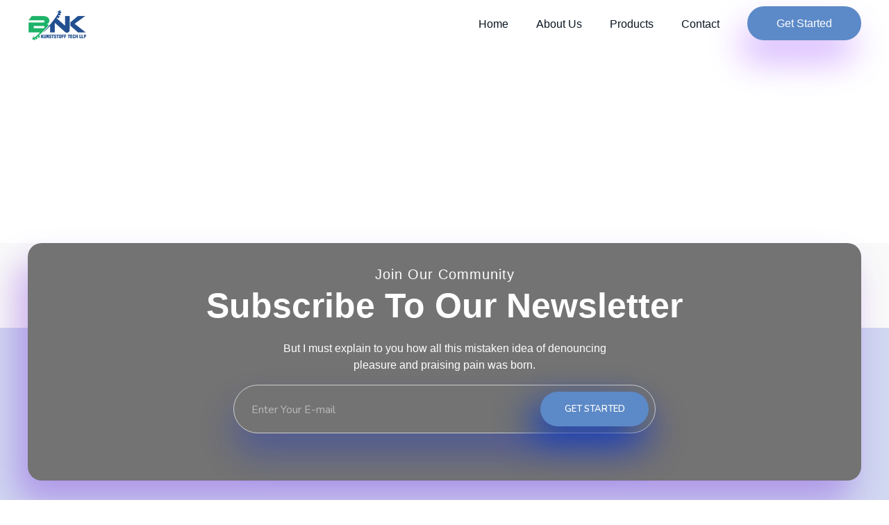

--- FILE ---
content_type: text/html; charset=UTF-8
request_url: https://bnk-kunststoff.com/recycling/
body_size: 18218
content:
<!DOCTYPE html>
<!--[if IE 9 ]>   <html class="no-js oldie ie9 ie" lang="en-US" > <![endif]-->
<!--[if (gt IE 9)|!(IE)]><!--> <html class="no-js" lang="en-US" > <!--<![endif]-->
<head>
        <meta charset="UTF-8" >
        <meta http-equiv="X-UA-Compatible" content="IE=edge">
        <!-- devices setting -->
        <meta name="viewport"   content="initial-scale=1,user-scalable=no,width=device-width">

<!-- outputs by wp_head -->
<title>Recycling &#8211; BNK Kunststoff Tech LLP</title>
<meta name='robots' content='max-image-preview:large' />
	<style>img:is([sizes="auto" i], [sizes^="auto," i]) { contain-intrinsic-size: 3000px 1500px }</style>
	<link rel="alternate" type="application/rss+xml" title="BNK Kunststoff Tech LLP &raquo; Feed" href="https://bnk-kunststoff.com/feed/" />
<link rel="alternate" type="application/rss+xml" title="BNK Kunststoff Tech LLP &raquo; Comments Feed" href="https://bnk-kunststoff.com/comments/feed/" />
<script>
window._wpemojiSettings = {"baseUrl":"https:\/\/s.w.org\/images\/core\/emoji\/15.0.3\/72x72\/","ext":".png","svgUrl":"https:\/\/s.w.org\/images\/core\/emoji\/15.0.3\/svg\/","svgExt":".svg","source":{"concatemoji":"https:\/\/bnk-kunststoff.com\/wp-includes\/js\/wp-emoji-release.min.js?ver=6.7.4"}};
/*! This file is auto-generated */
!function(i,n){var o,s,e;function c(e){try{var t={supportTests:e,timestamp:(new Date).valueOf()};sessionStorage.setItem(o,JSON.stringify(t))}catch(e){}}function p(e,t,n){e.clearRect(0,0,e.canvas.width,e.canvas.height),e.fillText(t,0,0);var t=new Uint32Array(e.getImageData(0,0,e.canvas.width,e.canvas.height).data),r=(e.clearRect(0,0,e.canvas.width,e.canvas.height),e.fillText(n,0,0),new Uint32Array(e.getImageData(0,0,e.canvas.width,e.canvas.height).data));return t.every(function(e,t){return e===r[t]})}function u(e,t,n){switch(t){case"flag":return n(e,"\ud83c\udff3\ufe0f\u200d\u26a7\ufe0f","\ud83c\udff3\ufe0f\u200b\u26a7\ufe0f")?!1:!n(e,"\ud83c\uddfa\ud83c\uddf3","\ud83c\uddfa\u200b\ud83c\uddf3")&&!n(e,"\ud83c\udff4\udb40\udc67\udb40\udc62\udb40\udc65\udb40\udc6e\udb40\udc67\udb40\udc7f","\ud83c\udff4\u200b\udb40\udc67\u200b\udb40\udc62\u200b\udb40\udc65\u200b\udb40\udc6e\u200b\udb40\udc67\u200b\udb40\udc7f");case"emoji":return!n(e,"\ud83d\udc26\u200d\u2b1b","\ud83d\udc26\u200b\u2b1b")}return!1}function f(e,t,n){var r="undefined"!=typeof WorkerGlobalScope&&self instanceof WorkerGlobalScope?new OffscreenCanvas(300,150):i.createElement("canvas"),a=r.getContext("2d",{willReadFrequently:!0}),o=(a.textBaseline="top",a.font="600 32px Arial",{});return e.forEach(function(e){o[e]=t(a,e,n)}),o}function t(e){var t=i.createElement("script");t.src=e,t.defer=!0,i.head.appendChild(t)}"undefined"!=typeof Promise&&(o="wpEmojiSettingsSupports",s=["flag","emoji"],n.supports={everything:!0,everythingExceptFlag:!0},e=new Promise(function(e){i.addEventListener("DOMContentLoaded",e,{once:!0})}),new Promise(function(t){var n=function(){try{var e=JSON.parse(sessionStorage.getItem(o));if("object"==typeof e&&"number"==typeof e.timestamp&&(new Date).valueOf()<e.timestamp+604800&&"object"==typeof e.supportTests)return e.supportTests}catch(e){}return null}();if(!n){if("undefined"!=typeof Worker&&"undefined"!=typeof OffscreenCanvas&&"undefined"!=typeof URL&&URL.createObjectURL&&"undefined"!=typeof Blob)try{var e="postMessage("+f.toString()+"("+[JSON.stringify(s),u.toString(),p.toString()].join(",")+"));",r=new Blob([e],{type:"text/javascript"}),a=new Worker(URL.createObjectURL(r),{name:"wpTestEmojiSupports"});return void(a.onmessage=function(e){c(n=e.data),a.terminate(),t(n)})}catch(e){}c(n=f(s,u,p))}t(n)}).then(function(e){for(var t in e)n.supports[t]=e[t],n.supports.everything=n.supports.everything&&n.supports[t],"flag"!==t&&(n.supports.everythingExceptFlag=n.supports.everythingExceptFlag&&n.supports[t]);n.supports.everythingExceptFlag=n.supports.everythingExceptFlag&&!n.supports.flag,n.DOMReady=!1,n.readyCallback=function(){n.DOMReady=!0}}).then(function(){return e}).then(function(){var e;n.supports.everything||(n.readyCallback(),(e=n.source||{}).concatemoji?t(e.concatemoji):e.wpemoji&&e.twemoji&&(t(e.twemoji),t(e.wpemoji)))}))}((window,document),window._wpemojiSettings);
</script>

<style id='wp-emoji-styles-inline-css'>

	img.wp-smiley, img.emoji {
		display: inline !important;
		border: none !important;
		box-shadow: none !important;
		height: 1em !important;
		width: 1em !important;
		margin: 0 0.07em !important;
		vertical-align: -0.1em !important;
		background: none !important;
		padding: 0 !important;
	}
</style>
<link rel='stylesheet' id='wp-block-library-css' href='https://bnk-kunststoff.com/wp-includes/css/dist/block-library/style.min.css?ver=6.7.4' media='all' />
<style id='classic-theme-styles-inline-css'>
/*! This file is auto-generated */
.wp-block-button__link{color:#fff;background-color:#32373c;border-radius:9999px;box-shadow:none;text-decoration:none;padding:calc(.667em + 2px) calc(1.333em + 2px);font-size:1.125em}.wp-block-file__button{background:#32373c;color:#fff;text-decoration:none}
</style>
<style id='global-styles-inline-css'>
:root{--wp--preset--aspect-ratio--square: 1;--wp--preset--aspect-ratio--4-3: 4/3;--wp--preset--aspect-ratio--3-4: 3/4;--wp--preset--aspect-ratio--3-2: 3/2;--wp--preset--aspect-ratio--2-3: 2/3;--wp--preset--aspect-ratio--16-9: 16/9;--wp--preset--aspect-ratio--9-16: 9/16;--wp--preset--color--black: #000000;--wp--preset--color--cyan-bluish-gray: #abb8c3;--wp--preset--color--white: #ffffff;--wp--preset--color--pale-pink: #f78da7;--wp--preset--color--vivid-red: #cf2e2e;--wp--preset--color--luminous-vivid-orange: #ff6900;--wp--preset--color--luminous-vivid-amber: #fcb900;--wp--preset--color--light-green-cyan: #7bdcb5;--wp--preset--color--vivid-green-cyan: #00d084;--wp--preset--color--pale-cyan-blue: #8ed1fc;--wp--preset--color--vivid-cyan-blue: #0693e3;--wp--preset--color--vivid-purple: #9b51e0;--wp--preset--gradient--vivid-cyan-blue-to-vivid-purple: linear-gradient(135deg,rgba(6,147,227,1) 0%,rgb(155,81,224) 100%);--wp--preset--gradient--light-green-cyan-to-vivid-green-cyan: linear-gradient(135deg,rgb(122,220,180) 0%,rgb(0,208,130) 100%);--wp--preset--gradient--luminous-vivid-amber-to-luminous-vivid-orange: linear-gradient(135deg,rgba(252,185,0,1) 0%,rgba(255,105,0,1) 100%);--wp--preset--gradient--luminous-vivid-orange-to-vivid-red: linear-gradient(135deg,rgba(255,105,0,1) 0%,rgb(207,46,46) 100%);--wp--preset--gradient--very-light-gray-to-cyan-bluish-gray: linear-gradient(135deg,rgb(238,238,238) 0%,rgb(169,184,195) 100%);--wp--preset--gradient--cool-to-warm-spectrum: linear-gradient(135deg,rgb(74,234,220) 0%,rgb(151,120,209) 20%,rgb(207,42,186) 40%,rgb(238,44,130) 60%,rgb(251,105,98) 80%,rgb(254,248,76) 100%);--wp--preset--gradient--blush-light-purple: linear-gradient(135deg,rgb(255,206,236) 0%,rgb(152,150,240) 100%);--wp--preset--gradient--blush-bordeaux: linear-gradient(135deg,rgb(254,205,165) 0%,rgb(254,45,45) 50%,rgb(107,0,62) 100%);--wp--preset--gradient--luminous-dusk: linear-gradient(135deg,rgb(255,203,112) 0%,rgb(199,81,192) 50%,rgb(65,88,208) 100%);--wp--preset--gradient--pale-ocean: linear-gradient(135deg,rgb(255,245,203) 0%,rgb(182,227,212) 50%,rgb(51,167,181) 100%);--wp--preset--gradient--electric-grass: linear-gradient(135deg,rgb(202,248,128) 0%,rgb(113,206,126) 100%);--wp--preset--gradient--midnight: linear-gradient(135deg,rgb(2,3,129) 0%,rgb(40,116,252) 100%);--wp--preset--font-size--small: 13px;--wp--preset--font-size--medium: 20px;--wp--preset--font-size--large: 36px;--wp--preset--font-size--x-large: 42px;--wp--preset--spacing--20: 0.44rem;--wp--preset--spacing--30: 0.67rem;--wp--preset--spacing--40: 1rem;--wp--preset--spacing--50: 1.5rem;--wp--preset--spacing--60: 2.25rem;--wp--preset--spacing--70: 3.38rem;--wp--preset--spacing--80: 5.06rem;--wp--preset--shadow--natural: 6px 6px 9px rgba(0, 0, 0, 0.2);--wp--preset--shadow--deep: 12px 12px 50px rgba(0, 0, 0, 0.4);--wp--preset--shadow--sharp: 6px 6px 0px rgba(0, 0, 0, 0.2);--wp--preset--shadow--outlined: 6px 6px 0px -3px rgba(255, 255, 255, 1), 6px 6px rgba(0, 0, 0, 1);--wp--preset--shadow--crisp: 6px 6px 0px rgba(0, 0, 0, 1);}:where(.is-layout-flex){gap: 0.5em;}:where(.is-layout-grid){gap: 0.5em;}body .is-layout-flex{display: flex;}.is-layout-flex{flex-wrap: wrap;align-items: center;}.is-layout-flex > :is(*, div){margin: 0;}body .is-layout-grid{display: grid;}.is-layout-grid > :is(*, div){margin: 0;}:where(.wp-block-columns.is-layout-flex){gap: 2em;}:where(.wp-block-columns.is-layout-grid){gap: 2em;}:where(.wp-block-post-template.is-layout-flex){gap: 1.25em;}:where(.wp-block-post-template.is-layout-grid){gap: 1.25em;}.has-black-color{color: var(--wp--preset--color--black) !important;}.has-cyan-bluish-gray-color{color: var(--wp--preset--color--cyan-bluish-gray) !important;}.has-white-color{color: var(--wp--preset--color--white) !important;}.has-pale-pink-color{color: var(--wp--preset--color--pale-pink) !important;}.has-vivid-red-color{color: var(--wp--preset--color--vivid-red) !important;}.has-luminous-vivid-orange-color{color: var(--wp--preset--color--luminous-vivid-orange) !important;}.has-luminous-vivid-amber-color{color: var(--wp--preset--color--luminous-vivid-amber) !important;}.has-light-green-cyan-color{color: var(--wp--preset--color--light-green-cyan) !important;}.has-vivid-green-cyan-color{color: var(--wp--preset--color--vivid-green-cyan) !important;}.has-pale-cyan-blue-color{color: var(--wp--preset--color--pale-cyan-blue) !important;}.has-vivid-cyan-blue-color{color: var(--wp--preset--color--vivid-cyan-blue) !important;}.has-vivid-purple-color{color: var(--wp--preset--color--vivid-purple) !important;}.has-black-background-color{background-color: var(--wp--preset--color--black) !important;}.has-cyan-bluish-gray-background-color{background-color: var(--wp--preset--color--cyan-bluish-gray) !important;}.has-white-background-color{background-color: var(--wp--preset--color--white) !important;}.has-pale-pink-background-color{background-color: var(--wp--preset--color--pale-pink) !important;}.has-vivid-red-background-color{background-color: var(--wp--preset--color--vivid-red) !important;}.has-luminous-vivid-orange-background-color{background-color: var(--wp--preset--color--luminous-vivid-orange) !important;}.has-luminous-vivid-amber-background-color{background-color: var(--wp--preset--color--luminous-vivid-amber) !important;}.has-light-green-cyan-background-color{background-color: var(--wp--preset--color--light-green-cyan) !important;}.has-vivid-green-cyan-background-color{background-color: var(--wp--preset--color--vivid-green-cyan) !important;}.has-pale-cyan-blue-background-color{background-color: var(--wp--preset--color--pale-cyan-blue) !important;}.has-vivid-cyan-blue-background-color{background-color: var(--wp--preset--color--vivid-cyan-blue) !important;}.has-vivid-purple-background-color{background-color: var(--wp--preset--color--vivid-purple) !important;}.has-black-border-color{border-color: var(--wp--preset--color--black) !important;}.has-cyan-bluish-gray-border-color{border-color: var(--wp--preset--color--cyan-bluish-gray) !important;}.has-white-border-color{border-color: var(--wp--preset--color--white) !important;}.has-pale-pink-border-color{border-color: var(--wp--preset--color--pale-pink) !important;}.has-vivid-red-border-color{border-color: var(--wp--preset--color--vivid-red) !important;}.has-luminous-vivid-orange-border-color{border-color: var(--wp--preset--color--luminous-vivid-orange) !important;}.has-luminous-vivid-amber-border-color{border-color: var(--wp--preset--color--luminous-vivid-amber) !important;}.has-light-green-cyan-border-color{border-color: var(--wp--preset--color--light-green-cyan) !important;}.has-vivid-green-cyan-border-color{border-color: var(--wp--preset--color--vivid-green-cyan) !important;}.has-pale-cyan-blue-border-color{border-color: var(--wp--preset--color--pale-cyan-blue) !important;}.has-vivid-cyan-blue-border-color{border-color: var(--wp--preset--color--vivid-cyan-blue) !important;}.has-vivid-purple-border-color{border-color: var(--wp--preset--color--vivid-purple) !important;}.has-vivid-cyan-blue-to-vivid-purple-gradient-background{background: var(--wp--preset--gradient--vivid-cyan-blue-to-vivid-purple) !important;}.has-light-green-cyan-to-vivid-green-cyan-gradient-background{background: var(--wp--preset--gradient--light-green-cyan-to-vivid-green-cyan) !important;}.has-luminous-vivid-amber-to-luminous-vivid-orange-gradient-background{background: var(--wp--preset--gradient--luminous-vivid-amber-to-luminous-vivid-orange) !important;}.has-luminous-vivid-orange-to-vivid-red-gradient-background{background: var(--wp--preset--gradient--luminous-vivid-orange-to-vivid-red) !important;}.has-very-light-gray-to-cyan-bluish-gray-gradient-background{background: var(--wp--preset--gradient--very-light-gray-to-cyan-bluish-gray) !important;}.has-cool-to-warm-spectrum-gradient-background{background: var(--wp--preset--gradient--cool-to-warm-spectrum) !important;}.has-blush-light-purple-gradient-background{background: var(--wp--preset--gradient--blush-light-purple) !important;}.has-blush-bordeaux-gradient-background{background: var(--wp--preset--gradient--blush-bordeaux) !important;}.has-luminous-dusk-gradient-background{background: var(--wp--preset--gradient--luminous-dusk) !important;}.has-pale-ocean-gradient-background{background: var(--wp--preset--gradient--pale-ocean) !important;}.has-electric-grass-gradient-background{background: var(--wp--preset--gradient--electric-grass) !important;}.has-midnight-gradient-background{background: var(--wp--preset--gradient--midnight) !important;}.has-small-font-size{font-size: var(--wp--preset--font-size--small) !important;}.has-medium-font-size{font-size: var(--wp--preset--font-size--medium) !important;}.has-large-font-size{font-size: var(--wp--preset--font-size--large) !important;}.has-x-large-font-size{font-size: var(--wp--preset--font-size--x-large) !important;}
:where(.wp-block-post-template.is-layout-flex){gap: 1.25em;}:where(.wp-block-post-template.is-layout-grid){gap: 1.25em;}
:where(.wp-block-columns.is-layout-flex){gap: 2em;}:where(.wp-block-columns.is-layout-grid){gap: 2em;}
:root :where(.wp-block-pullquote){font-size: 1.5em;line-height: 1.6;}
</style>
<link rel='stylesheet' id='contact-form-7-css' href='https://bnk-kunststoff.com/wp-content/plugins/contact-form-7/includes/css/styles.css?ver=5.7.6' media='all' />
<link rel='stylesheet' id='auxin-base-css' href='https://bnk-kunststoff.com/wp-content/themes/phlox/css/base.css?ver=2.17.11' media='all' />
<link rel='stylesheet' id='auxin-front-icon-css' href='https://bnk-kunststoff.com/wp-content/themes/phlox/css/auxin-icon.css?ver=2.17.11' media='all' />
<link rel='stylesheet' id='auxin-main-css' href='https://bnk-kunststoff.com/wp-content/themes/phlox/css/main.css?ver=2.17.11' media='all' />
<link rel='stylesheet' id='auxin-custom-css' href='https://bnk-kunststoff.com/wp-content/uploads/phlox/custom.css?ver=5.2' media='all' />
<link rel='stylesheet' id='auxin-portfolio-css' href='https://bnk-kunststoff.com/wp-content/themes/phlox/css/portfolio.css?ver=2.3.1' media='all' />
<link rel='stylesheet' id='auxin-elementor-base-css' href='https://bnk-kunststoff.com/wp-content/themes/phlox/css/other/elementor.css?ver=2.17.11' media='all' />
<link rel='stylesheet' id='elementor-frontend-css' href='https://bnk-kunststoff.com/wp-content/plugins/elementor/assets/css/frontend-lite.min.css?ver=3.12.2' media='all' />
<link rel='stylesheet' id='elementor-post-128-css' href='https://bnk-kunststoff.com/wp-content/uploads/elementor/css/post-128.css?ver=1735753199' media='all' />
<link rel='stylesheet' id='elementor-post-217-css' href='https://bnk-kunststoff.com/wp-content/uploads/elementor/css/post-217.css?ver=1735753199' media='all' />
<link rel='stylesheet' id='google-fonts-1-css' href='https://fonts.googleapis.com/css?family=Nunito%3A100%2C100italic%2C200%2C200italic%2C300%2C300italic%2C400%2C400italic%2C500%2C500italic%2C600%2C600italic%2C700%2C700italic%2C800%2C800italic%2C900%2C900italic&#038;display=auto&#038;ver=6.7.4' media='all' />
<link rel='stylesheet' id='elementor-icons-shared-0-css' href='https://bnk-kunststoff.com/wp-content/plugins/elementor/assets/lib/font-awesome/css/fontawesome.min.css?ver=5.15.3' media='all' />
<link rel='stylesheet' id='elementor-icons-fa-solid-css' href='https://bnk-kunststoff.com/wp-content/plugins/elementor/assets/lib/font-awesome/css/solid.min.css?ver=5.15.3' media='all' />
<link rel="preconnect" href="https://fonts.gstatic.com/" crossorigin><script src="https://bnk-kunststoff.com/wp-includes/js/jquery/jquery.min.js?ver=3.7.1" id="jquery-core-js"></script>
<script src="https://bnk-kunststoff.com/wp-includes/js/jquery/jquery-migrate.min.js?ver=3.4.1" id="jquery-migrate-js"></script>
<script id="auxin-modernizr-js-extra">
var auxin = {"ajax_url":"https:\/\/bnk-kunststoff.com\/wp-admin\/admin-ajax.php","is_rtl":"","is_reponsive":"1","is_framed":"","frame_width":"20","wpml_lang":"en","uploadbaseurl":"https:\/\/bnk-kunststoff.com\/wp-content\/uploads","nonce":"21559ccaa2"};
</script>
<script id="auxin-modernizr-js-before">
/* < ![CDATA[ */
function auxinNS(n){for(var e=n.split("."),a=window,i="",r=e.length,t=0;r>t;t++)"window"!=e[t]&&(i=e[t],a[i]=a[i]||{},a=a[i]);return a;}
/* ]]> */
</script>
<script src="https://bnk-kunststoff.com/wp-content/themes/phlox/js/solo/modernizr-custom.min.js?ver=2.17.11" id="auxin-modernizr-js"></script>
<link rel="https://api.w.org/" href="https://bnk-kunststoff.com/wp-json/" /><link rel="alternate" title="JSON" type="application/json" href="https://bnk-kunststoff.com/wp-json/wp/v2/pages/274" /><link rel="EditURI" type="application/rsd+xml" title="RSD" href="https://bnk-kunststoff.com/xmlrpc.php?rsd" />
<meta name="generator" content="WordPress 6.7.4" />
<link rel="canonical" href="https://bnk-kunststoff.com/recycling/" />
<link rel='shortlink' href='https://bnk-kunststoff.com/?p=274' />
<link rel="alternate" title="oEmbed (JSON)" type="application/json+oembed" href="https://bnk-kunststoff.com/wp-json/oembed/1.0/embed?url=https%3A%2F%2Fbnk-kunststoff.com%2Frecycling%2F" />
<link rel="alternate" title="oEmbed (XML)" type="text/xml+oembed" href="https://bnk-kunststoff.com/wp-json/oembed/1.0/embed?url=https%3A%2F%2Fbnk-kunststoff.com%2Frecycling%2F&#038;format=xml" />
    <meta name="title"       content="Recycling" />
    <meta name="description" content="" />
    <!-- Chrome, Firefox OS and Opera -->
<meta name="theme-color" content="#1bb0ce" />
<!-- Windows Phone -->
<meta name="msapplication-navbutton-color" content="#1bb0ce" />
<!-- iOS Safari -->
<meta name="apple-mobile-web-app-capable" content="yes">
<meta name="apple-mobile-web-app-status-bar-style" content="black-translucent">

<meta name="generator" content="Elementor 3.12.2; features: e_dom_optimization, e_optimized_assets_loading, e_optimized_css_loading, a11y_improvements, additional_custom_breakpoints; settings: css_print_method-external, google_font-enabled, font_display-auto">
<!-- end wp_head -->
</head>


<body class="page-template-default page page-id-274 wp-custom-logo elementor-default elementor-kit-7 phlox aux-dom-unready aux-full-width aux-resp aux-hd  aux-page-animation-off _auxels"  data-framed="">


<div id="inner-body">

    <header class="aux-elementor-header aux-overlay-header" id="site-elementor-header" itemscope="itemscope" itemtype="https://schema.org/WPHeader" data-sticky-height="80"  >
        <div class="aux-wrapper">
            <div class="aux-header aux-header-elements-wrapper">
            		<div data-elementor-type="header" data-elementor-id="128" class="elementor elementor-128">
									<section class="elementor-section elementor-top-section elementor-element elementor-element-7f8a09cb elementor-section-boxed elementor-section-height-default elementor-section-height-default" data-id="7f8a09cb" data-element_type="section">
						<div class="elementor-container elementor-column-gap-no">
					<div class="aux-parallax-section elementor-column elementor-col-100 elementor-top-column elementor-element elementor-element-19340970" data-id="19340970" data-element_type="column">
			<div class="elementor-widget-wrap elementor-element-populated">
								<div class="elementor-element elementor-element-2d16eaf7 elementor-widget__width-auto aux-appear-watch-animation aux-scale-down elementor-widget elementor-widget-aux_logo" data-id="2d16eaf7" data-element_type="widget" data-widget_type="aux_logo.default">
				<div class="elementor-widget-container">
			<div class="aux-widget-logo"><a class="aux-logo-anchor aux-has-logo" title="BNK Kunststoff Tech LLP" href="https://bnk-kunststoff.com/"><img width="150" height="78" src="https://bnk-kunststoff.com/wp-content/uploads/2023/06/150PX-BNK-logo.png" class="aux-attachment aux-featured-image attachment-150x78 aux-attachment-id-746 " alt="150PX BNK logo" data-ratio="1.92" data-original-w="150" /></a><section class="aux-logo-text"><h3 class="site-title"><a href="https://bnk-kunststoff.com/" title="BNK Kunststoff Tech LLP">BNK Kunststoff Tech LLP</a></h3></section></div>		</div>
				</div>
				<div class="elementor-element elementor-element-45253481 elementor-widget__width-auto aux-appear-watch-animation aux-fade-in elementor-widget elementor-widget-aux_menu_box" data-id="45253481" data-element_type="widget" data-widget_type="aux_menu_box.default">
				<div class="elementor-widget-container">
			<div class="aux-elementor-header-menu aux-nav-menu-element aux-nav-menu-element-45253481"><div class="aux-burger-box" data-target-panel="overlay" data-target-content=".elementor-element-45253481 .aux-master-menu"><div class="aux-burger aux-lite-small"><span class="mid-line"></span></div></div><!-- start master menu -->
<nav id="master-menu-elementor-45253481" class="menu-main-menu-container">

	<ul id="menu-main-menu" class="aux-master-menu aux-no-js aux-skin-classic aux-horizontal" data-type="horizontal"  data-switch-type="toggle" data-switch-parent=".elementor-element-45253481 .aux-fs-popup .aux-fs-menu" data-switch-width="900"  >
		<!-- start single menu -->
		<li id="menu-item-155" class="menu-item menu-item-type-post_type menu-item-object-page menu-item-home menu-item-155 aux-menu-depth-0 aux-menu-root-1 aux-menu-item">
			<a href="https://bnk-kunststoff.com/" class="aux-item-content">
				<span class="aux-menu-label">Home</span>
			</a>
		</li>
		<!-- end single menu -->
		<!-- start single menu -->
		<li id="menu-item-156" class="menu-item menu-item-type-post_type menu-item-object-page menu-item-156 aux-menu-depth-0 aux-menu-root-2 aux-menu-item">
			<a href="https://bnk-kunststoff.com/about-us/" class="aux-item-content">
				<span class="aux-menu-label">About Us</span>
			</a>
		</li>
		<!-- end single menu -->

		<!-- start submenu -->
		<li id="menu-item-238" class="menu-item menu-item-type-post_type menu-item-object-page current-menu-ancestor current-menu-parent current_page_parent current_page_ancestor menu-item-has-children menu-item-238 aux-menu-depth-0 aux-menu-root-3 aux-menu-item">
			<div class="aux-item-content">
				<span class="aux-menu-label">Products</span>
			</div>

		<ul class="sub-menu aux-submenu">

			<!-- start submenu -->
			<li id="menu-item-247" class="menu-item menu-item-type-post_type menu-item-object-page menu-item-has-children menu-item-247 aux-menu-depth-1 aux-menu-item">
				<div class="aux-item-content">
					<span class="aux-menu-label">Plastics &#038; Printing</span>
				</div>

			<ul class="sub-menu aux-submenu">

				<!-- start submenu -->
				<li id="menu-item-276" class="menu-item menu-item-type-post_type menu-item-object-page menu-item-has-children menu-item-276 aux-menu-depth-2 aux-menu-item">
					<div class="aux-item-content">
						<span class="aux-menu-label">Lamination</span>
					</div>

				<ul class="sub-menu aux-submenu">
					<li id="menu-item-446" class="menu-item menu-item-type-post_type menu-item-object-page menu-item-446 aux-menu-depth-3 aux-menu-item">
						<a href="https://bnk-kunststoff.com/extrusion-coating-lamination-machine/" class="aux-item-content">
							<span class="aux-menu-label">Extrusion Coating &amp; Lamination Machine</span>
						</a>
					</li>
				</ul>
				</li>
				<!-- end submenu -->

				<!-- start submenu -->
				<li id="menu-item-277" class="menu-item menu-item-type-post_type menu-item-object-page menu-item-has-children menu-item-277 aux-menu-depth-2 aux-menu-item">
					<div class="aux-item-content">
						<span class="aux-menu-label">Printing</span>
					</div>

				<ul class="sub-menu aux-submenu">
					<li id="menu-item-458" class="menu-item menu-item-type-post_type menu-item-object-page menu-item-458 aux-menu-depth-3 aux-menu-item">
						<a href="https://bnk-kunststoff.com/flexo-printing-machine/" class="aux-item-content">
							<span class="aux-menu-label">Flexo Printing Machine</span>
						</a>
					</li>
					<li id="menu-item-456" class="menu-item menu-item-type-post_type menu-item-object-page menu-item-456 aux-menu-depth-3 aux-menu-item">
						<a href="https://bnk-kunststoff.com/anilox-rollers-sleeve/" class="aux-item-content">
							<span class="aux-menu-label">Anilox Rollers/ Sleeve</span>
						</a>
					</li>
					<li id="menu-item-457" class="menu-item menu-item-type-post_type menu-item-object-page menu-item-457 aux-menu-depth-3 aux-menu-item">
						<a href="https://bnk-kunststoff.com/corrugated-glue-sets/" class="aux-item-content">
							<span class="aux-menu-label">Corrugated Glue Sets</span>
						</a>
					</li>
				</ul>
				</li>
				<!-- end submenu -->

				<!-- start submenu -->
				<li id="menu-item-279" class="menu-item menu-item-type-post_type menu-item-object-page menu-item-has-children menu-item-279 aux-menu-depth-2 aux-menu-item">
					<div class="aux-item-content">
						<span class="aux-menu-label">Woven Sack</span>
					</div>

				<ul class="sub-menu aux-submenu">
					<li id="menu-item-479" class="menu-item menu-item-type-post_type menu-item-object-page menu-item-479 aux-menu-depth-3 aux-menu-item">
						<a href="https://bnk-kunststoff.com/woven-sack-converting-machines/" class="aux-item-content">
							<span class="aux-menu-label">Woven Sack converting machines</span>
						</a>
					</li>
				</ul>
				</li>
				<!-- end submenu -->
			</ul>
			</li>
			<!-- end submenu -->

			<!-- start submenu -->
			<li id="menu-item-278" class="menu-item menu-item-type-post_type menu-item-object-page current-menu-item page_item page-item-274 current_page_item menu-item-has-children menu-item-278 aux-menu-depth-1 aux-menu-item">
				<div class="aux-item-content">
					<span class="aux-menu-label">Recycling</span>
				</div>

			<ul class="sub-menu aux-submenu">
				<li id="menu-item-478" class="menu-item menu-item-type-post_type menu-item-object-page menu-item-478 aux-menu-depth-2 aux-menu-item">
					<a href="https://bnk-kunststoff.com/recycling-machine/" class="aux-item-content">
						<span class="aux-menu-label">Recycling Machine</span>
					</a>
				</li>

				<!-- start submenu -->
				<li id="menu-item-248" class="menu-item menu-item-type-post_type menu-item-object-page menu-item-has-children menu-item-248 aux-menu-depth-2 aux-menu-item">
					<div class="aux-item-content">
						<span class="aux-menu-label">Waste Recycling</span>
					</div>

				<ul class="sub-menu aux-submenu">
					<li id="menu-item-558" class="menu-item menu-item-type-post_type menu-item-object-page menu-item-558 aux-menu-depth-3 aux-menu-item">
						<a href="https://bnk-kunststoff.com/scrap-copper-wire-recycling-machine/" class="aux-item-content">
							<span class="aux-menu-label">Scrap copper wire recycling plant</span>
						</a>
					</li>
					<li id="menu-item-555" class="menu-item menu-item-type-post_type menu-item-object-page menu-item-555 aux-menu-depth-3 aux-menu-item">
						<a href="https://bnk-kunststoff.com/aluminum-plastic-recycling-plant/" class="aux-item-content">
							<span class="aux-menu-label">Aluminum plastic recycling plant</span>
						</a>
					</li>
					<li id="menu-item-561" class="menu-item menu-item-type-post_type menu-item-object-page menu-item-561 aux-menu-depth-3 aux-menu-item">
						<a href="https://bnk-kunststoff.com/waste-tire-recycling-machine/" class="aux-item-content">
							<span class="aux-menu-label">Waste tire recycling plant</span>
						</a>
					</li>
					<li id="menu-item-560" class="menu-item menu-item-type-post_type menu-item-object-page menu-item-560 aux-menu-depth-3 aux-menu-item">
						<a href="https://bnk-kunststoff.com/waste-pcb-recycling-plant/" class="aux-item-content">
							<span class="aux-menu-label">Waste PCB recycling plant</span>
						</a>
					</li>
					<li id="menu-item-557" class="menu-item menu-item-type-post_type menu-item-object-page menu-item-557 aux-menu-depth-3 aux-menu-item">
						<a href="https://bnk-kunststoff.com/lithium-battery-recycling-plant/" class="aux-item-content">
							<span class="aux-menu-label">Lithium battery recycling plant</span>
						</a>
					</li>
					<li id="menu-item-559" class="menu-item menu-item-type-post_type menu-item-object-page menu-item-559 aux-menu-depth-3 aux-menu-item">
						<a href="https://bnk-kunststoff.com/scrap-motor-recycling-plant/" class="aux-item-content">
							<span class="aux-menu-label">Scrap motor recycling plant</span>
						</a>
					</li>
					<li id="menu-item-562" class="menu-item menu-item-type-post_type menu-item-object-page menu-item-562 aux-menu-depth-3 aux-menu-item">
						<a href="https://bnk-kunststoff.com/additional-machine/" class="aux-item-content">
							<span class="aux-menu-label">Additional Machines</span>
						</a>
					</li>
				</ul>
				</li>
				<!-- end submenu -->
			</ul>
			</li>
			<!-- end submenu -->
			<li id="menu-item-556" class="menu-item menu-item-type-post_type menu-item-object-page menu-item-556 aux-menu-depth-1 aux-menu-item">
				<a href="https://bnk-kunststoff.com/copper-aluminum-radiator-recycling-plant/" class="aux-item-content">
					<span class="aux-menu-label">Color Sorter/Polymer Sorter</span>
				</a>
			</li>

			<!-- start submenu -->
			<li id="menu-item-246" class="menu-item menu-item-type-post_type menu-item-object-page menu-item-has-children menu-item-246 aux-menu-depth-1 aux-menu-item">
				<div class="aux-item-content">
					<span class="aux-menu-label">Bulk Material Handling</span>
				</div>

			<ul class="sub-menu aux-submenu">
				<li id="menu-item-283" class="menu-item menu-item-type-post_type menu-item-object-page menu-item-283 aux-menu-depth-2 aux-menu-item">
					<a href="https://bnk-kunststoff.com/dsh/" class="aux-item-content">
						<span class="aux-menu-label">DSH</span>
					</a>
				</li>
			</ul>
			</li>
			<!-- end submenu -->
		</ul>
		</li>
		<!-- end submenu -->
		<!-- start single menu -->
		<li id="menu-item-158" class="menu-item menu-item-type-post_type menu-item-object-page menu-item-158 aux-menu-depth-0 aux-menu-root-4 aux-menu-item">
			<a href="https://bnk-kunststoff.com/contact/" class="aux-item-content">
				<span class="aux-menu-label">Contact</span>
			</a>
		</li>
		<!-- end single menu -->
	</ul>

</nav>
<!-- end master menu -->
<section class="aux-fs-popup aux-fs-menu-layout-center aux-indicator"><div class="aux-panel-close"><div class="aux-close aux-cross-symbol aux-thick-medium"></div></div><div class="aux-fs-menu" data-menu-title=""></div></section></div><style>@media only screen and (min-width: 901px) { .elementor-element-45253481 .aux-burger-box { display: none } }</style>		</div>
				</div>
				<div class="elementor-element elementor-element-c72ae63 elementor-widget__width-auto elementor-hidden-phone aux-appear-watch-animation aux-fade-in-right-1 elementor-widget elementor-widget-aux_modern_button" data-id="c72ae63" data-element_type="widget" data-widget_type="aux_modern_button.default">
				<div class="elementor-widget-container">
			    <div class="aux-modern-button-wrapper aux-modern-button-align-left" >
                    <a class="aux-modern-button aux-white aux-modern-button-md aux-modern-button-normal aux-modern-button-default aux-icon-" href="https://bnk-kunststoff.com/contact/">
                <div class="aux-overlay"></div>
                                    <div class="aux-icon ">
                                            </div>
                                <div class="aux-text">
<span class="aux-text-before">Get Started</span>                </div>
            </a>
            
    </div>

    		</div>
				</div>
					</div>
		</div>
							</div>
		</section>
							</div>
		            </div><!-- end of header-elements -->
        </div><!-- end of wrapper -->
    </header><!-- end header -->

    <main id="main" class="aux-main aux-territory  aux-single aux-page aux-boxed-container aux-content-top-margin no-sidebar aux-sidebar-style-border aux-user-entry" >
        <div class="aux-wrapper">
            <div class="aux-container aux-fold">

                <div id="primary" class="aux-primary" >
                    <div class="content" role="main"  >

                        
                
                        
                        <article id="post-274" class="post-274 page type-page status-publish hentry">

                            <div class="entry-main">

                                <div class="entry-content">

                                    <div class="clear"></div>
                                </div> <!-- end article section -->

                                <footer class="entry-meta">
                                                                    </footer> <!-- end article footer -->

                            </div>

                        </article> <!-- end article -->


                        
                        <div class="clear"></div>

                        
                        <div class="clear"></div>

                        

<!-- You can start editing here. -->


    



                
                    </div><!-- end content -->
                </div><!-- end primary -->

                
            </div><!-- end container -->
        </div><!-- end wrapper -->
    </main><!-- end main -->

    <footer class="aux-elementor-footer" itemscope="itemscope" itemtype="https://schema.org/WPFooter" role="contentinfo"  >
        <div class="aux-wrapper">
        		<div data-elementor-type="footer" data-elementor-id="217" class="elementor elementor-217">
									<section class="elementor-section elementor-top-section elementor-element elementor-element-2362afbd elementor-section-content-top elementor-section-boxed elementor-section-height-default elementor-section-height-default" data-id="2362afbd" data-element_type="section" data-settings="{&quot;background_background&quot;:&quot;classic&quot;}">
						<div class="elementor-container elementor-column-gap-no">
					<div class="aux-parallax-section elementor-column elementor-col-100 elementor-top-column elementor-element elementor-element-2321dee1" data-id="2321dee1" data-element_type="column" data-settings="{&quot;background_background&quot;:&quot;classic&quot;}">
			<div class="elementor-widget-wrap elementor-element-populated">
								<section class="elementor-section elementor-inner-section elementor-element elementor-element-4828691e elementor-section-boxed elementor-section-height-default elementor-section-height-default" data-id="4828691e" data-element_type="section" data-settings="{&quot;background_background&quot;:&quot;classic&quot;}">
						<div class="elementor-container elementor-column-gap-no">
					<div class="aux-parallax-section elementor-column elementor-col-100 elementor-inner-column elementor-element elementor-element-5f1b3bc0" data-id="5f1b3bc0" data-element_type="column">
			<div class="elementor-widget-wrap elementor-element-populated">
								<div class="elementor-element elementor-element-7b6060f4 aux-appear-watch-animation aux-fade-in-up elementor-widget elementor-widget-aux_modern_heading" data-id="7b6060f4" data-element_type="widget" data-widget_type="aux_modern_heading.default">
				<div class="elementor-widget-container">
			<section class="aux-widget-modern-heading">
            <div class="aux-widget-inner"><h5 class="aux-modern-heading-primary">Join Our Community</h5><h2 class="aux-modern-heading-secondary"><span class="aux-head-before">subscribe to our newsletter</span></h2><div class="aux-modern-heading-description"><p>But I must explain to you how all this mistaken idea of denouncing pleasure and praising pain was born.</p></div></div>
        </section>		</div>
				</div>
					</div>
		</div>
							</div>
		</section>
				<div class="elementor-element elementor-element-1f237d1f aux-appear-watch-animation aux-fade-in-down elementor-widget elementor-widget-aux_mailchimp" data-id="1f237d1f" data-element_type="widget" data-widget_type="aux_mailchimp.default">
				<div class="elementor-widget-container">
			<script>(function() {
	window.mc4wp = window.mc4wp || {
		listeners: [],
		forms: {
			on: function(evt, cb) {
				window.mc4wp.listeners.push(
					{
						event   : evt,
						callback: cb
					}
				);
			}
		}
	}
})();
</script><!-- Mailchimp for WordPress v4.9.4 - https://wordpress.org/plugins/mailchimp-for-wp/ --><form id="mc4wp-form-1" class="mc4wp-form mc4wp-form-222" method="post" data-id="222" data-name="Form 1" ><div class="mc4wp-form-fields"><p>
	<label>
		<input type="email" name="EMAIL" placeholder="Enter Your E-mail" required />
</label>
</p>

<p>
	<input type="submit" value="Get Started" />
</p></div><label style="display: none !important;">Leave this field empty if you're human: <input type="text" name="_mc4wp_honeypot" value="" tabindex="-1" autocomplete="off" /></label><input type="hidden" name="_mc4wp_timestamp" value="1769900540" /><input type="hidden" name="_mc4wp_form_id" value="222" /><input type="hidden" name="_mc4wp_form_element_id" value="mc4wp-form-1" /><div class="mc4wp-response"></div></form><!-- / Mailchimp for WordPress Plugin -->		</div>
				</div>
					</div>
		</div>
							</div>
		</section>
				<section class="elementor-section elementor-top-section elementor-element elementor-element-3c33afa2 elementor-section-boxed elementor-section-height-default elementor-section-height-default" data-id="3c33afa2" data-element_type="section" data-settings="{&quot;background_background&quot;:&quot;classic&quot;}">
						<div class="elementor-container elementor-column-gap-no">
					<div class="aux-parallax-section elementor-column elementor-col-25 elementor-top-column elementor-element elementor-element-129a2b3b aux-appear-watch-animation aux-fade-in-right" data-id="129a2b3b" data-element_type="column">
			<div class="elementor-widget-wrap elementor-element-populated">
								<div class="elementor-element elementor-element-26cdf0b9 elementor-widget elementor-widget-heading" data-id="26cdf0b9" data-element_type="widget" data-widget_type="heading.default">
				<div class="elementor-widget-container">
			<style>/*! elementor - v3.12.2 - 23-04-2023 */
.elementor-heading-title{padding:0;margin:0;line-height:1}.elementor-widget-heading .elementor-heading-title[class*=elementor-size-]>a{color:inherit;font-size:inherit;line-height:inherit}.elementor-widget-heading .elementor-heading-title.elementor-size-small{font-size:15px}.elementor-widget-heading .elementor-heading-title.elementor-size-medium{font-size:19px}.elementor-widget-heading .elementor-heading-title.elementor-size-large{font-size:29px}.elementor-widget-heading .elementor-heading-title.elementor-size-xl{font-size:39px}.elementor-widget-heading .elementor-heading-title.elementor-size-xxl{font-size:59px}</style><h4 class="elementor-heading-title elementor-size-default">Visit Link</h4>		</div>
				</div>
				<div class="elementor-element elementor-element-449a43c4 elementor-mobile-align-center elementor-icon-list--layout-traditional elementor-list-item-link-full_width elementor-widget elementor-widget-icon-list" data-id="449a43c4" data-element_type="widget" data-widget_type="icon-list.default">
				<div class="elementor-widget-container">
			<link rel="stylesheet" href="https://bnk-kunststoff.com/wp-content/plugins/elementor/assets/css/widget-icon-list.min.css">		<ul class="elementor-icon-list-items">
							<li class="elementor-icon-list-item">
											<a href="#">

											<span class="elementor-icon-list-text">Privacy</span>
											</a>
									</li>
								<li class="elementor-icon-list-item">
											<a href="#">

											<span class="elementor-icon-list-text">Terms &amp; Conditions</span>
											</a>
									</li>
						</ul>
				</div>
				</div>
					</div>
		</div>
				<div class="aux-parallax-section elementor-column elementor-col-25 elementor-top-column elementor-element elementor-element-5288babc aux-appear-watch-animation aux-fade-in-right" data-id="5288babc" data-element_type="column">
			<div class="elementor-widget-wrap elementor-element-populated">
								<div class="elementor-element elementor-element-123a72de elementor-widget elementor-widget-heading" data-id="123a72de" data-element_type="widget" data-widget_type="heading.default">
				<div class="elementor-widget-container">
			<h4 class="elementor-heading-title elementor-size-default">Company</h4>		</div>
				</div>
				<div class="elementor-element elementor-element-617bb4ff elementor-widget elementor-widget-aux_menu_box" data-id="617bb4ff" data-element_type="widget" data-widget_type="aux_menu_box.default">
				<div class="elementor-widget-container">
			<div class="aux-elementor-header-menu aux-nav-menu-element aux-nav-menu-element-617bb4ff"><div class="aux-burger-box" data-target-panel="toggle-bar" data-target-content=".elementor-element-617bb4ff .aux-master-menu"><div class="aux-burger aux-lite-small"><span class="mid-line"></span></div></div><!-- start master menu -->
<nav id="master-menu-elementor-617bb4ff" class="menu-main-menu-container">

	<ul id="menu-main-menu-1" class="aux-master-menu aux-no-js aux-skin-classic aux-vertical" data-type="vertical"  data-switch-type="toggle" data-switch-parent=".elementor-element-617bb4ff .aux-toggle-menu-bar" data-switch-width="custom"  >
		<!-- start single menu -->
		<li class="menu-item menu-item-type-post_type menu-item-object-page menu-item-home menu-item-155 aux-menu-depth-0 aux-menu-root-1 aux-menu-item">
			<a href="https://bnk-kunststoff.com/" class="aux-item-content">
				<span class="aux-menu-label">Home</span>
			</a>
		</li>
		<!-- end single menu -->
		<!-- start single menu -->
		<li class="menu-item menu-item-type-post_type menu-item-object-page menu-item-156 aux-menu-depth-0 aux-menu-root-2 aux-menu-item">
			<a href="https://bnk-kunststoff.com/about-us/" class="aux-item-content">
				<span class="aux-menu-label">About Us</span>
			</a>
		</li>
		<!-- end single menu -->

		<!-- start submenu -->
		<li class="menu-item menu-item-type-post_type menu-item-object-page current-menu-ancestor current-menu-parent current_page_parent current_page_ancestor menu-item-has-children menu-item-238 aux-menu-depth-0 aux-menu-root-3 aux-menu-item">
			<div class="aux-item-content">
				<span class="aux-menu-label">Products</span>
			</div>

		<ul class="sub-menu aux-submenu">

			<!-- start submenu -->
			<li class="menu-item menu-item-type-post_type menu-item-object-page menu-item-has-children menu-item-247 aux-menu-depth-1 aux-menu-item">
				<div class="aux-item-content">
					<span class="aux-menu-label">Plastics &#038; Printing</span>
				</div>

			<ul class="sub-menu aux-submenu">

				<!-- start submenu -->
				<li class="menu-item menu-item-type-post_type menu-item-object-page menu-item-has-children menu-item-276 aux-menu-depth-2 aux-menu-item">
					<div class="aux-item-content">
						<span class="aux-menu-label">Lamination</span>
					</div>

				<ul class="sub-menu aux-submenu">
					<li class="menu-item menu-item-type-post_type menu-item-object-page menu-item-446 aux-menu-depth-3 aux-menu-item">
						<a href="https://bnk-kunststoff.com/extrusion-coating-lamination-machine/" class="aux-item-content">
							<span class="aux-menu-label">Extrusion Coating &amp; Lamination Machine</span>
						</a>
					</li>
				</ul>
				</li>
				<!-- end submenu -->

				<!-- start submenu -->
				<li class="menu-item menu-item-type-post_type menu-item-object-page menu-item-has-children menu-item-277 aux-menu-depth-2 aux-menu-item">
					<div class="aux-item-content">
						<span class="aux-menu-label">Printing</span>
					</div>

				<ul class="sub-menu aux-submenu">
					<li class="menu-item menu-item-type-post_type menu-item-object-page menu-item-458 aux-menu-depth-3 aux-menu-item">
						<a href="https://bnk-kunststoff.com/flexo-printing-machine/" class="aux-item-content">
							<span class="aux-menu-label">Flexo Printing Machine</span>
						</a>
					</li>
					<li class="menu-item menu-item-type-post_type menu-item-object-page menu-item-456 aux-menu-depth-3 aux-menu-item">
						<a href="https://bnk-kunststoff.com/anilox-rollers-sleeve/" class="aux-item-content">
							<span class="aux-menu-label">Anilox Rollers/ Sleeve</span>
						</a>
					</li>
					<li class="menu-item menu-item-type-post_type menu-item-object-page menu-item-457 aux-menu-depth-3 aux-menu-item">
						<a href="https://bnk-kunststoff.com/corrugated-glue-sets/" class="aux-item-content">
							<span class="aux-menu-label">Corrugated Glue Sets</span>
						</a>
					</li>
				</ul>
				</li>
				<!-- end submenu -->

				<!-- start submenu -->
				<li class="menu-item menu-item-type-post_type menu-item-object-page menu-item-has-children menu-item-279 aux-menu-depth-2 aux-menu-item">
					<div class="aux-item-content">
						<span class="aux-menu-label">Woven Sack</span>
					</div>

				<ul class="sub-menu aux-submenu">
					<li class="menu-item menu-item-type-post_type menu-item-object-page menu-item-479 aux-menu-depth-3 aux-menu-item">
						<a href="https://bnk-kunststoff.com/woven-sack-converting-machines/" class="aux-item-content">
							<span class="aux-menu-label">Woven Sack converting machines</span>
						</a>
					</li>
				</ul>
				</li>
				<!-- end submenu -->
			</ul>
			</li>
			<!-- end submenu -->

			<!-- start submenu -->
			<li class="menu-item menu-item-type-post_type menu-item-object-page current-menu-item page_item page-item-274 current_page_item menu-item-has-children menu-item-278 aux-menu-depth-1 aux-menu-item">
				<div class="aux-item-content">
					<span class="aux-menu-label">Recycling</span>
				</div>

			<ul class="sub-menu aux-submenu">
				<li class="menu-item menu-item-type-post_type menu-item-object-page menu-item-478 aux-menu-depth-2 aux-menu-item">
					<a href="https://bnk-kunststoff.com/recycling-machine/" class="aux-item-content">
						<span class="aux-menu-label">Recycling Machine</span>
					</a>
				</li>

				<!-- start submenu -->
				<li class="menu-item menu-item-type-post_type menu-item-object-page menu-item-has-children menu-item-248 aux-menu-depth-2 aux-menu-item">
					<div class="aux-item-content">
						<span class="aux-menu-label">Waste Recycling</span>
					</div>

				<ul class="sub-menu aux-submenu">
					<li class="menu-item menu-item-type-post_type menu-item-object-page menu-item-558 aux-menu-depth-3 aux-menu-item">
						<a href="https://bnk-kunststoff.com/scrap-copper-wire-recycling-machine/" class="aux-item-content">
							<span class="aux-menu-label">Scrap copper wire recycling plant</span>
						</a>
					</li>
					<li class="menu-item menu-item-type-post_type menu-item-object-page menu-item-555 aux-menu-depth-3 aux-menu-item">
						<a href="https://bnk-kunststoff.com/aluminum-plastic-recycling-plant/" class="aux-item-content">
							<span class="aux-menu-label">Aluminum plastic recycling plant</span>
						</a>
					</li>
					<li class="menu-item menu-item-type-post_type menu-item-object-page menu-item-561 aux-menu-depth-3 aux-menu-item">
						<a href="https://bnk-kunststoff.com/waste-tire-recycling-machine/" class="aux-item-content">
							<span class="aux-menu-label">Waste tire recycling plant</span>
						</a>
					</li>
					<li class="menu-item menu-item-type-post_type menu-item-object-page menu-item-560 aux-menu-depth-3 aux-menu-item">
						<a href="https://bnk-kunststoff.com/waste-pcb-recycling-plant/" class="aux-item-content">
							<span class="aux-menu-label">Waste PCB recycling plant</span>
						</a>
					</li>
					<li class="menu-item menu-item-type-post_type menu-item-object-page menu-item-557 aux-menu-depth-3 aux-menu-item">
						<a href="https://bnk-kunststoff.com/lithium-battery-recycling-plant/" class="aux-item-content">
							<span class="aux-menu-label">Lithium battery recycling plant</span>
						</a>
					</li>
					<li class="menu-item menu-item-type-post_type menu-item-object-page menu-item-559 aux-menu-depth-3 aux-menu-item">
						<a href="https://bnk-kunststoff.com/scrap-motor-recycling-plant/" class="aux-item-content">
							<span class="aux-menu-label">Scrap motor recycling plant</span>
						</a>
					</li>
					<li class="menu-item menu-item-type-post_type menu-item-object-page menu-item-562 aux-menu-depth-3 aux-menu-item">
						<a href="https://bnk-kunststoff.com/additional-machine/" class="aux-item-content">
							<span class="aux-menu-label">Additional Machines</span>
						</a>
					</li>
				</ul>
				</li>
				<!-- end submenu -->
			</ul>
			</li>
			<!-- end submenu -->
			<li class="menu-item menu-item-type-post_type menu-item-object-page menu-item-556 aux-menu-depth-1 aux-menu-item">
				<a href="https://bnk-kunststoff.com/copper-aluminum-radiator-recycling-plant/" class="aux-item-content">
					<span class="aux-menu-label">Color Sorter/Polymer Sorter</span>
				</a>
			</li>

			<!-- start submenu -->
			<li class="menu-item menu-item-type-post_type menu-item-object-page menu-item-has-children menu-item-246 aux-menu-depth-1 aux-menu-item">
				<div class="aux-item-content">
					<span class="aux-menu-label">Bulk Material Handling</span>
				</div>

			<ul class="sub-menu aux-submenu">
				<li class="menu-item menu-item-type-post_type menu-item-object-page menu-item-283 aux-menu-depth-2 aux-menu-item">
					<a href="https://bnk-kunststoff.com/dsh/" class="aux-item-content">
						<span class="aux-menu-label">DSH</span>
					</a>
				</li>
			</ul>
			</li>
			<!-- end submenu -->
		</ul>
		</li>
		<!-- end submenu -->
		<!-- start single menu -->
		<li class="menu-item menu-item-type-post_type menu-item-object-page menu-item-158 aux-menu-depth-0 aux-menu-root-4 aux-menu-item">
			<a href="https://bnk-kunststoff.com/contact/" class="aux-item-content">
				<span class="aux-menu-label">Contact</span>
			</a>
		</li>
		<!-- end single menu -->
	</ul>

</nav>
<!-- end master menu -->
<div class="aux-toggle-menu-bar"></div></div><style>@media only screen and (min-width: 1px) { .elementor-element-617bb4ff .aux-burger-box { display: none } }</style>		</div>
				</div>
					</div>
		</div>
				<div class="aux-parallax-section elementor-column elementor-col-25 elementor-top-column elementor-element elementor-element-829c77f aux-appear-watch-animation aux-fade-in-right" data-id="829c77f" data-element_type="column">
			<div class="elementor-widget-wrap elementor-element-populated">
								<div class="elementor-element elementor-element-1a51dce4 elementor-widget elementor-widget-heading" data-id="1a51dce4" data-element_type="widget" data-widget_type="heading.default">
				<div class="elementor-widget-container">
			<h4 class="elementor-heading-title elementor-size-default">Contact</h4>		</div>
				</div>
				<div class="elementor-element elementor-element-3d40c1a5 elementor-mobile-align-center elementor-align-left elementor-icon-list--layout-traditional elementor-list-item-link-full_width elementor-widget elementor-widget-icon-list" data-id="3d40c1a5" data-element_type="widget" data-widget_type="icon-list.default">
				<div class="elementor-widget-container">
					<ul class="elementor-icon-list-items">
							<li class="elementor-icon-list-item">
											<span class="elementor-icon-list-icon">
							<i aria-hidden="true" class="fas fa-phone-alt"></i>						</span>
										<span class="elementor-icon-list-text">+91 9560808550</span>
									</li>
								<li class="elementor-icon-list-item">
											<span class="elementor-icon-list-icon">
							<i aria-hidden="true" class="auxicon auxicon-email-mail-streamline"></i>						</span>
										<span class="elementor-icon-list-text">marketing@bnk-kunststoff.com</span>
									</li>
						</ul>
				</div>
				</div>
				<div class="elementor-element elementor-element-0a7068c elementor-widget elementor-widget-heading" data-id="0a7068c" data-element_type="widget" data-widget_type="heading.default">
				<div class="elementor-widget-container">
			<p class="elementor-heading-title elementor-size-default"><a href="https://www.sakshamindustrial.com/">A unit of Saksham Industrial Engineers</a></p>		</div>
				</div>
					</div>
		</div>
				<div class="aux-parallax-section elementor-column elementor-col-25 elementor-top-column elementor-element elementor-element-32fccd39 aux-appear-watch-animation aux-fade-in-right" data-id="32fccd39" data-element_type="column">
			<div class="elementor-widget-wrap elementor-element-populated">
								<div class="elementor-element elementor-element-2486266b elementor-widget elementor-widget-heading" data-id="2486266b" data-element_type="widget" data-widget_type="heading.default">
				<div class="elementor-widget-container">
			<h4 class="elementor-heading-title elementor-size-default">Address</h4>		</div>
				</div>
				<div class="elementor-element elementor-element-51f105f8 elementor-widget elementor-widget-text-editor" data-id="51f105f8" data-element_type="widget" data-widget_type="text-editor.default">
				<div class="elementor-widget-container">
			<style>/*! elementor - v3.12.2 - 23-04-2023 */
.elementor-widget-text-editor.elementor-drop-cap-view-stacked .elementor-drop-cap{background-color:#69727d;color:#fff}.elementor-widget-text-editor.elementor-drop-cap-view-framed .elementor-drop-cap{color:#69727d;border:3px solid;background-color:transparent}.elementor-widget-text-editor:not(.elementor-drop-cap-view-default) .elementor-drop-cap{margin-top:8px}.elementor-widget-text-editor:not(.elementor-drop-cap-view-default) .elementor-drop-cap-letter{width:1em;height:1em}.elementor-widget-text-editor .elementor-drop-cap{float:left;text-align:center;line-height:1;font-size:50px}.elementor-widget-text-editor .elementor-drop-cap-letter{display:inline-block}</style>				<h6 style="text-align: left;">C-77(Ground Floor), Sec.-65, Noida(U.P)- 201301</h6>						</div>
				</div>
					</div>
		</div>
							</div>
		</section>
				<section class="elementor-section elementor-top-section elementor-element elementor-element-25969536 elementor-section-boxed elementor-section-height-default elementor-section-height-default" data-id="25969536" data-element_type="section" data-settings="{&quot;background_background&quot;:&quot;classic&quot;}">
						<div class="elementor-container elementor-column-gap-no">
					<div class="aux-parallax-section elementor-column elementor-col-100 elementor-top-column elementor-element elementor-element-48a75ef7" data-id="48a75ef7" data-element_type="column">
			<div class="elementor-widget-wrap elementor-element-populated">
								<div class="elementor-element elementor-element-6558b2ac elementor-widget__width-auto elementor-widget-mobile__width-inherit elementor-widget elementor-widget-aux_copyright" data-id="6558b2ac" data-element_type="widget" data-widget_type="aux_copyright.default">
				<div class="elementor-widget-container">
			<small>Copyright &copy; 2026 BNK KUNSTSTOFF TECH LLP. All Rights Reserved.</small>		</div>
				</div>
					</div>
		</div>
							</div>
		</section>
							</div>
		        </div><!-- end of wrapper -->
    </footer><!-- end footer -->

</div><!--! end of #inner-body -->

    <div class="aux-hidden-blocks">

        <section id="offmenu" class="aux-offcanvas-menu aux-pin-left" >
            <div class="aux-panel-close">
                <div class="aux-close aux-cross-symbol aux-thick-medium"></div>
            </div>
            <div class="offcanvas-header">
            </div>
            <div class="offcanvas-content">
            </div>
            <div class="offcanvas-footer">
            </div>
        </section>
        <!-- offcanvas section -->

        <section id="offcart" class="aux-offcanvas-menu aux-offcanvas-cart aux-pin-left" >
            <div class="aux-panel-close">
                <div class="aux-close aux-cross-symbol aux-thick-medium"></div>
            </div>
            <div class="offcanvas-header">
                Shopping Basket            </div>
            <div class="aux-cart-wrapper aux-elegant-cart aux-offcart-content">
            </div>
        </section>
        <!-- cartcanvas section -->

                <section id="fs-menu-search" class="aux-fs-popup  aux-fs-menu-layout-center aux-indicator">
            <div class="aux-panel-close">
                <div class="aux-close aux-cross-symbol aux-thick-medium"></div>
            </div>
            <div class="aux-fs-menu">
                        </div>
            <div class="aux-fs-search">
                <div  class="aux-search-section ">
                <div  class="aux-search-form ">
            <form action="https://bnk-kunststoff.com/" method="get" >
            <div class="aux-search-input-form">
                            <input type="text" class="aux-search-field"  placeholder="Type here.." name="s" autocomplete="off" />
                                    </div>
                            <input type="submit" class="aux-black aux-search-submit aux-uppercase" value="Search" >
                        </form>
        </div><!-- end searchform -->
                </div>

            </div>
        </section>
        <!-- fullscreen search and menu -->
                <section id="fs-search" class="aux-fs-popup aux-search-overlay  has-ajax-form">
            <div class="aux-panel-close">
                <div class="aux-close aux-cross-symbol aux-thick-medium"></div>
            </div>
            <div class="aux-search-field">

            <div  class="aux-search-section aux-404-search">
                <div  class="aux-search-form aux-iconic-search">
            <form action="https://bnk-kunststoff.com/" method="get" >
            <div class="aux-search-input-form">
                            <input type="text" class="aux-search-field"  placeholder="Search..." name="s" autocomplete="off" />
                                    </div>
                            <div class="aux-submit-icon-container auxicon-search-4 ">
                                        <input type="submit" class="aux-iconic-search-submit" value="Search" >
                </div>
                        </form>
        </div><!-- end searchform -->
                </div>

            </div>
        </section>
        <!-- fullscreen search-->

        <div class="aux-scroll-top"></div>
    </div>

    <div class="aux-goto-top-btn aux-align-btn-right"><div class="aux-hover-slide aux-arrow-nav aux-round aux-outline">    <span class="aux-overlay"></span>    <span class="aux-svg-arrow aux-h-small-up"></span>    <span class="aux-hover-arrow aux-svg-arrow aux-h-small-up aux-white"></span></div></div>
<!-- outputs by wp_footer -->
<script>(function() {function maybePrefixUrlField () {
  const value = this.value.trim()
  if (value !== '' && value.indexOf('http') !== 0) {
    this.value = 'http://' + value
  }
}

const urlFields = document.querySelectorAll('.mc4wp-form input[type="url"]')
for (let j = 0; j < urlFields.length; j++) {
  urlFields[j].addEventListener('blur', maybePrefixUrlField)
}
})();</script><link rel='stylesheet' id='elementor-icons-css' href='https://bnk-kunststoff.com/wp-content/plugins/elementor/assets/lib/eicons/css/elementor-icons.min.css?ver=5.18.0' media='all' />
<link rel='stylesheet' id='swiper-css' href='https://bnk-kunststoff.com/wp-content/plugins/elementor/assets/lib/swiper/css/swiper.min.css?ver=5.3.6' media='all' />
<link rel='stylesheet' id='elementor-post-7-css' href='https://bnk-kunststoff.com/wp-content/uploads/elementor/css/post-7.css?ver=1735753198' media='all' />
<link rel='stylesheet' id='auxin-elementor-widgets-css' href='https://bnk-kunststoff.com/wp-content/plugins/auxin-elements/admin/assets/css/elementor-widgets.css?ver=2.12.0' media='all' />
<link rel='stylesheet' id='mediaelement-css' href='https://bnk-kunststoff.com/wp-includes/js/mediaelement/mediaelementplayer-legacy.min.css?ver=4.2.17' media='all' />
<link rel='stylesheet' id='wp-mediaelement-css' href='https://bnk-kunststoff.com/wp-includes/js/mediaelement/wp-mediaelement.min.css?ver=6.7.4' media='all' />
<script src="https://bnk-kunststoff.com/wp-includes/js/imagesloaded.min.js?ver=5.0.0" id="imagesloaded-js"></script>
<script src="https://bnk-kunststoff.com/wp-includes/js/masonry.min.js?ver=4.2.2" id="masonry-js"></script>
<script src="https://bnk-kunststoff.com/wp-content/themes/phlox/js/plugins.min.js?ver=2.17.11" id="auxin-plugins-js"></script>
<script src="https://bnk-kunststoff.com/wp-content/themes/phlox/js/scripts.min.js?ver=2.17.11" id="auxin-scripts-js"></script>
<script src="https://bnk-kunststoff.com/wp-content/plugins/auxin-elements/admin/assets/js/elementor/widgets.js?ver=2.12.0" id="auxin-elementor-widgets-js"></script>
<script id="mediaelement-core-js-before">
var mejsL10n = {"language":"en","strings":{"mejs.download-file":"Download File","mejs.install-flash":"You are using a browser that does not have Flash player enabled or installed. Please turn on your Flash player plugin or download the latest version from https:\/\/get.adobe.com\/flashplayer\/","mejs.fullscreen":"Fullscreen","mejs.play":"Play","mejs.pause":"Pause","mejs.time-slider":"Time Slider","mejs.time-help-text":"Use Left\/Right Arrow keys to advance one second, Up\/Down arrows to advance ten seconds.","mejs.live-broadcast":"Live Broadcast","mejs.volume-help-text":"Use Up\/Down Arrow keys to increase or decrease volume.","mejs.unmute":"Unmute","mejs.mute":"Mute","mejs.volume-slider":"Volume Slider","mejs.video-player":"Video Player","mejs.audio-player":"Audio Player","mejs.captions-subtitles":"Captions\/Subtitles","mejs.captions-chapters":"Chapters","mejs.none":"None","mejs.afrikaans":"Afrikaans","mejs.albanian":"Albanian","mejs.arabic":"Arabic","mejs.belarusian":"Belarusian","mejs.bulgarian":"Bulgarian","mejs.catalan":"Catalan","mejs.chinese":"Chinese","mejs.chinese-simplified":"Chinese (Simplified)","mejs.chinese-traditional":"Chinese (Traditional)","mejs.croatian":"Croatian","mejs.czech":"Czech","mejs.danish":"Danish","mejs.dutch":"Dutch","mejs.english":"English","mejs.estonian":"Estonian","mejs.filipino":"Filipino","mejs.finnish":"Finnish","mejs.french":"French","mejs.galician":"Galician","mejs.german":"German","mejs.greek":"Greek","mejs.haitian-creole":"Haitian Creole","mejs.hebrew":"Hebrew","mejs.hindi":"Hindi","mejs.hungarian":"Hungarian","mejs.icelandic":"Icelandic","mejs.indonesian":"Indonesian","mejs.irish":"Irish","mejs.italian":"Italian","mejs.japanese":"Japanese","mejs.korean":"Korean","mejs.latvian":"Latvian","mejs.lithuanian":"Lithuanian","mejs.macedonian":"Macedonian","mejs.malay":"Malay","mejs.maltese":"Maltese","mejs.norwegian":"Norwegian","mejs.persian":"Persian","mejs.polish":"Polish","mejs.portuguese":"Portuguese","mejs.romanian":"Romanian","mejs.russian":"Russian","mejs.serbian":"Serbian","mejs.slovak":"Slovak","mejs.slovenian":"Slovenian","mejs.spanish":"Spanish","mejs.swahili":"Swahili","mejs.swedish":"Swedish","mejs.tagalog":"Tagalog","mejs.thai":"Thai","mejs.turkish":"Turkish","mejs.ukrainian":"Ukrainian","mejs.vietnamese":"Vietnamese","mejs.welsh":"Welsh","mejs.yiddish":"Yiddish"}};
</script>
<script src="https://bnk-kunststoff.com/wp-includes/js/mediaelement/mediaelement-and-player.min.js?ver=4.2.17" id="mediaelement-core-js"></script>
<script src="https://bnk-kunststoff.com/wp-includes/js/mediaelement/mediaelement-migrate.min.js?ver=6.7.4" id="mediaelement-migrate-js"></script>
<script id="mediaelement-js-extra">
var _wpmejsSettings = {"pluginPath":"\/wp-includes\/js\/mediaelement\/","classPrefix":"mejs-","stretching":"auto","audioShortcodeLibrary":"mediaelement","videoShortcodeLibrary":"mediaelement"};
</script>
<script src="https://bnk-kunststoff.com/wp-includes/js/mediaelement/wp-mediaelement.min.js?ver=6.7.4" id="wp-mediaelement-js"></script>
<script src="https://bnk-kunststoff.com/wp-content/plugins/auxin-elements/public/assets/js/plugins.min.js?ver=2.12.0" id="auxin-elements-plugins-js"></script>
<script src="https://bnk-kunststoff.com/wp-content/plugins/auxin-elements/public/assets/js/scripts.js?ver=2.12.0" id="auxin-elements-scripts-js"></script>
<script id="auxin-portfolio-portfolio-js-extra">
var auxpfo = {"ajax_url":"https:\/\/bnk-kunststoff.com\/wp-admin\/admin-ajax.php","invalid_required":"This is a required field","invalid_postcode":"Zipcode must be digits","invalid_phonenum":"Enter a valid phone number","invalid_emailadd":"Enter a valid email address"};
</script>
<script src="https://bnk-kunststoff.com/wp-content/plugins/auxin-portfolio/public/assets/js/portfolio.js?ver=2.3.1" id="auxin-portfolio-portfolio-js"></script>
<script src="https://bnk-kunststoff.com/wp-content/plugins/contact-form-7/includes/swv/js/index.js?ver=5.7.6" id="swv-js"></script>
<script id="contact-form-7-js-extra">
var wpcf7 = {"api":{"root":"https:\/\/bnk-kunststoff.com\/wp-json\/","namespace":"contact-form-7\/v1"},"cached":"1"};
</script>
<script src="https://bnk-kunststoff.com/wp-content/plugins/contact-form-7/includes/js/index.js?ver=5.7.6" id="contact-form-7-js"></script>
<script src="https://bnk-kunststoff.com/wp-content/uploads/phlox/custom.js?ver=6.3" id="auxin-custom-js-js"></script>
<script defer src="https://bnk-kunststoff.com/wp-content/plugins/mailchimp-for-wp/assets/js/forms.js?ver=4.9.4" id="mc4wp-forms-api-js"></script>
<script src="https://bnk-kunststoff.com/wp-content/plugins/elementor/assets/js/webpack.runtime.min.js?ver=3.12.2" id="elementor-webpack-runtime-js"></script>
<script src="https://bnk-kunststoff.com/wp-content/plugins/elementor/assets/js/frontend-modules.min.js?ver=3.12.2" id="elementor-frontend-modules-js"></script>
<script src="https://bnk-kunststoff.com/wp-content/plugins/elementor/assets/lib/waypoints/waypoints.min.js?ver=4.0.2" id="elementor-waypoints-js"></script>
<script src="https://bnk-kunststoff.com/wp-includes/js/jquery/ui/core.min.js?ver=1.13.3" id="jquery-ui-core-js"></script>
<script id="elementor-frontend-js-before">
var elementorFrontendConfig = {"environmentMode":{"edit":false,"wpPreview":false,"isScriptDebug":false},"i18n":{"shareOnFacebook":"Share on Facebook","shareOnTwitter":"Share on Twitter","pinIt":"Pin it","download":"Download","downloadImage":"Download image","fullscreen":"Fullscreen","zoom":"Zoom","share":"Share","playVideo":"Play Video","previous":"Previous","next":"Next","close":"Close"},"is_rtl":false,"breakpoints":{"xs":0,"sm":480,"md":768,"lg":1025,"xl":1440,"xxl":1600},"responsive":{"breakpoints":{"mobile":{"label":"Mobile Portrait","value":767,"default_value":767,"direction":"max","is_enabled":true},"mobile_extra":{"label":"Mobile Landscape","value":880,"default_value":880,"direction":"max","is_enabled":false},"tablet":{"label":"Tablet Portrait","value":1024,"default_value":1024,"direction":"max","is_enabled":true},"tablet_extra":{"label":"Tablet Landscape","value":1200,"default_value":1200,"direction":"max","is_enabled":false},"laptop":{"label":"Laptop","value":1366,"default_value":1366,"direction":"max","is_enabled":false},"widescreen":{"label":"Widescreen","value":2400,"default_value":2400,"direction":"min","is_enabled":false}}},"version":"3.12.2","is_static":false,"experimentalFeatures":{"e_dom_optimization":true,"e_optimized_assets_loading":true,"e_optimized_css_loading":true,"a11y_improvements":true,"additional_custom_breakpoints":true,"landing-pages":true},"urls":{"assets":"https:\/\/bnk-kunststoff.com\/wp-content\/plugins\/elementor\/assets\/"},"swiperClass":"swiper-container","settings":{"page":[],"editorPreferences":[]},"kit":{"active_breakpoints":["viewport_mobile","viewport_tablet"],"global_image_lightbox":"yes","lightbox_enable_counter":"yes","lightbox_enable_fullscreen":"yes","lightbox_enable_zoom":"yes","lightbox_enable_share":"yes","lightbox_title_src":"title","lightbox_description_src":"description"},"post":{"id":274,"title":"Recycling%20%E2%80%93%20BNK%20Kunststoff%20Tech%20LLP","excerpt":"","featuredImage":false}};
</script>
<script src="https://bnk-kunststoff.com/wp-content/plugins/elementor/assets/js/frontend.min.js?ver=3.12.2" id="elementor-frontend-js"></script>
<!-- end wp_footer -->
</body>
</html>


<!-- Page cached by LiteSpeed Cache 7.6.2 on 2026-02-01 04:32:20 -->

--- FILE ---
content_type: text/css
request_url: https://bnk-kunststoff.com/wp-content/uploads/elementor/css/post-128.css?ver=1735753199
body_size: 527
content:
.elementor-128 .elementor-element.elementor-element-7f8a09cb{padding:0px 35px 0px 35px;}.elementor-bc-flex-widget .elementor-128 .elementor-element.elementor-element-19340970.elementor-column .elementor-widget-wrap{align-items:center;}.elementor-128 .elementor-element.elementor-element-19340970.elementor-column.elementor-element[data-element_type="column"] > .elementor-widget-wrap.elementor-element-populated{align-content:center;align-items:center;}.elementor-128 .elementor-element.elementor-element-19340970.elementor-column > .elementor-widget-wrap{justify-content:space-between;}.elementor-128 .elementor-element.elementor-element-2d16eaf7 .aux-has-logo img{width:55%;max-width:100%;}.elementor-128 .elementor-element.elementor-element-2d16eaf7 > .elementor-widget-container{margin:15px 5px 6px 1px;}.elementor-128 .elementor-element.elementor-element-2d16eaf7{width:auto;max-width:auto;animation-duration:2500ms;animation-timing-function:cubic-bezier(0.77,0,0.175,1);flex-grow:1;}.elementor-128 .elementor-element.elementor-element-45253481{text-align:left;width:auto;max-width:auto;animation-duration:2000ms;animation-delay:900ms;animation-timing-function:cubic-bezier(0.25,0.46,0.45,0.94);}.elementor-128 .elementor-element.elementor-element-45253481 .aux-vertical .aux-menu-depth-0 .aux-item-content{text-align:left;}.elementor-128 .elementor-element.elementor-element-45253481 .aux-menu-depth-0 > .aux-item-content{color:var( --e-global-color-text );font-size:16px;text-transform:capitalize;line-height:1.5em;padding:0px 0px 0px 40px;}.elementor-128 .elementor-element.elementor-element-45253481 .aux-menu-depth-0.current-menu-item > a{font-weight:bold;}.elementor-128 .elementor-element.elementor-element-45253481 .aux-fs-menu .aux-menu-item > .aux-item-content{color:#FFFFFF;font-size:22px;padding:0px 0px 30px 0px;}.elementor-128 .elementor-element.elementor-element-45253481 .aux-fs-menu .aux-menu-item.aux-hover > .aux-item-content{color:var( --e-global-color-secondary );}.elementor-128 .elementor-element.elementor-element-45253481 .aux-fs-menu .aux-master-menu{text-align:left;}.elementor-128 .elementor-element.elementor-element-45253481 .aux-fs-popup{background-color:var( --e-global-color-primary );}.elementor-128 .elementor-element.elementor-element-45253481 .aux-fs-popup .aux-panel-close{border-color:#FFFFFF;}.elementor-128 .elementor-element.elementor-element-45253481 .aux-fs-popup .aux-panel-close .aux-close:before{background-color:#FFFFFF;}.elementor-128 .elementor-element.elementor-element-45253481 .aux-fs-popup .aux-panel-close .aux-close:after{background-color:#FFFFFF;}.elementor-128 .elementor-element.elementor-element-c72ae63 .aux-modern-button-wrapper{text-align:left;}.elementor-128 .elementor-element.elementor-element-c72ae63 .aux-modern-button.aux-modern-button-outline .aux-overlay:before, .elementor-128 .elementor-element.elementor-element-c72ae63 .aux-modern-button .aux-overlay:before{background-color:var( --e-global-color-68f4802 );}.elementor-128 .elementor-element.elementor-element-c72ae63 .aux-overlay:before, .elementor-128 .elementor-element.elementor-element-c72ae63 .aux-overlay:after{box-shadow:-10px 30px 50px 0px rgba(118.69880022321388, 6.102156929347819, 255, 0.30196078431372547);border-radius:200px 200px 200px 200px;}.elementor-128 .elementor-element.elementor-element-c72ae63 .aux-modern-button{padding:13px 42px 12px 42px;}.elementor-128 .elementor-element.elementor-element-c72ae63 .aux-modern-button.aux-modern-button-outline .aux-overlay:after, .elementor-128 .elementor-element.elementor-element-c72ae63 .aux-modern-button .aux-overlay:after{background-color:transparent;background-image:linear-gradient(180deg, var( --e-global-color-68f4802 ) 0%, var( --e-global-color-68f4802 ) 100%);}.elementor-128 .elementor-element.elementor-element-c72ae63 .aux-modern-button:hover .aux-overlay:before, .elementor-128 .elementor-element.elementor-element-c72ae63 .aux-modern-button:hover .aux-overlay:after{box-shadow:-10px 30px 50px 0px rgba(49.90406760793672, 49.10491104125976, 237.322265625, 0.4);}.elementor-128 .elementor-element.elementor-element-c72ae63 .aux-text{font-size:16px;font-weight:500;text-transform:capitalize;line-height:1.5em;color:#FFFFFF;}.elementor-128 .elementor-element.elementor-element-c72ae63 > .elementor-widget-container{margin:-7px 0px 0px 40px;}.elementor-128 .elementor-element.elementor-element-c72ae63{width:auto;max-width:auto;animation-duration:2000ms;animation-timing-function:cubic-bezier(0.77,0,0.175,1);}/* Start custom CSS for aux_menu_box, class: .elementor-element-45253481 */.elementor-128 .elementor-element.elementor-element-45253481 .aux-panel-close{
    margin-top:50px;
}/* End custom CSS */

--- FILE ---
content_type: text/css
request_url: https://bnk-kunststoff.com/wp-content/uploads/elementor/css/post-217.css?ver=1735753199
body_size: 1966
content:
.elementor-217 .elementor-element.elementor-element-2362afbd > .elementor-container > .elementor-column > .elementor-widget-wrap{align-content:flex-start;align-items:flex-start;}.elementor-217 .elementor-element.elementor-element-2362afbd:not(.elementor-motion-effects-element-type-background), .elementor-217 .elementor-element.elementor-element-2362afbd > .elementor-motion-effects-container > .elementor-motion-effects-layer{background-color:#F9F9F9;}.elementor-217 .elementor-element.elementor-element-2362afbd{transition:background 0.3s, border 0.3s, border-radius 0.3s, box-shadow 0.3s;margin-top:0px;margin-bottom:0px;padding:0px 35px 0px 35px;}.elementor-217 .elementor-element.elementor-element-2362afbd > .elementor-background-overlay{transition:background 0.3s, border-radius 0.3s, opacity 0.3s;}.elementor-217 .elementor-element.elementor-element-2321dee1.elementor-column > .elementor-widget-wrap{justify-content:center;}.elementor-217 .elementor-element.elementor-element-2321dee1:not(.elementor-motion-effects-element-type-background) > .elementor-widget-wrap, .elementor-217 .elementor-element.elementor-element-2321dee1 > .elementor-widget-wrap > .elementor-motion-effects-container > .elementor-motion-effects-layer{background-color:var( --e-global-color-f2f0a88 );}.elementor-217 .elementor-element.elementor-element-2321dee1 > .elementor-element-populated, .elementor-217 .elementor-element.elementor-element-2321dee1 > .elementor-element-populated > .elementor-background-overlay, .elementor-217 .elementor-element.elementor-element-2321dee1 > .elementor-background-slideshow{border-radius:20px 20px 20px 20px;}.elementor-217 .elementor-element.elementor-element-2321dee1 > .elementor-element-populated{box-shadow:-15px 30px 50px 0px rgba(95.99999999999984, 0.9999999999999869, 211, 0.30196078431372547);transition:background 0.3s, border 0.3s, border-radius 0.3s, box-shadow 0.3s;padding:35px 35px 50px 35px;}.elementor-217 .elementor-element.elementor-element-2321dee1 > .elementor-element-populated > .elementor-background-overlay{transition:background 0.3s, border-radius 0.3s, opacity 0.3s;}.elementor-217 .elementor-element.elementor-element-2321dee1{z-index:2;}.elementor-217 .elementor-element.elementor-element-4828691e{transition:background 0.3s, border 0.3s, border-radius 0.3s, box-shadow 0.3s;}.elementor-217 .elementor-element.elementor-element-4828691e > .elementor-background-overlay{transition:background 0.3s, border-radius 0.3s, opacity 0.3s;}.elementor-217 .elementor-element.elementor-element-7b6060f4 .aux-widget-inner > *{text-align:center;margin-left:auto !important;margin-right:auto !important;}.elementor-217 .elementor-element.elementor-element-7b6060f4 .aux-modern-heading-primary{font-size:20px;font-weight:normal;line-height:1em;color:#FFFFFF;margin:0px 0px 0px 0px;}.elementor-217 .elementor-element.elementor-element-7b6060f4 .aux-modern-heading-secondary{font-size:50px;text-transform:capitalize;line-height:1em;color:#FFFFFF;}.elementor-217 .elementor-element.elementor-element-7b6060f4 .aux-modern-heading-description{color:#FFFFFF;font-size:16px;line-height:1.5em;max-width:500px;}.elementor-217 .elementor-element.elementor-element-7b6060f4{animation-duration:1500ms;animation-delay:200ms;animation-timing-function:cubic-bezier(0.165,0.84,0.44,1);}.elementor-217 .elementor-element.elementor-element-1f237d1f .mc4wp-form input[type="text"],.elementor-217 .elementor-element.elementor-element-1f237d1f .mc4wp-form input[type="email"]{font-family:"Nunito", Sans-serif;font-weight:400;color:#981E1EA6;height:70px;border-style:solid;border-width:1px 1px 1px 1px;border-color:#FFFFFFA6;border-radius:35px 35px 35px 35px;padding:0px 180px 0px 25px;transition:all ease-out 0.3s;}.elementor-217 .elementor-element.elementor-element-1f237d1f .mc4wp-form input[type="text"], .elementor-217 .elementor-element.elementor-element-1f237d1f .mc4wp-form input[type="email"]{background-color:#B9FFDE00;box-shadow:0px 30px 50px 0px rgba(0, 36.99999999999998, 219, 0.30196078431372547);}.elementor-217 .elementor-element.elementor-element-1f237d1f .mc4wp-form input[type="text"]::placeholder,.elementor-217 .elementor-element.elementor-element-1f237d1f .mc4wp-form input[type="email"]::placeholder{font-size:16px;font-style:normal;color:#FFFFFF80;}.elementor-217 .elementor-element.elementor-element-1f237d1f .mc4wp-form input[type="submit"]{font-family:var( --e-global-typography-primary-font-family ), Sans-serif;font-weight:var( --e-global-typography-primary-font-weight );max-width:180px;height:50px;border-radius:50px 50px 50px 50px;color:#FFFFFF;background-color:var( --e-global-color-68f4802 );box-shadow:-15px 20px 50px 0px rgba(17.59774067090903, 61.383626586012916, 188.22070312499997, 0.98);transition:all ease-out 0.2s;}.elementor-217 .elementor-element.elementor-element-1f237d1f .mc4wp-form input[type="submit"]:hover{color:var( --e-global-color-af5b598 );box-shadow:-15px 20px 50px 0px rgba(252, 219.99999999999994, 0, 0.30196078431372547);}.elementor-217 .elementor-element.elementor-element-1f237d1f .mc4wp-form-fields{max-width:608px;}.elementor-217 .elementor-element.elementor-element-1f237d1f > .elementor-widget-container{margin:0px 0px 0px 0px;}.elementor-217 .elementor-element.elementor-element-1f237d1f{animation-duration:1500ms;animation-timing-function:cubic-bezier(0.165,0.84,0.44,1);}.elementor-217 .elementor-element.elementor-element-3c33afa2:not(.elementor-motion-effects-element-type-background), .elementor-217 .elementor-element.elementor-element-3c33afa2 > .elementor-motion-effects-container > .elementor-motion-effects-layer{background-color:var( --e-global-color-af5b598 );}.elementor-217 .elementor-element.elementor-element-3c33afa2{transition:background 0.3s, border 0.3s, border-radius 0.3s, box-shadow 0.3s;margin-top:-220px;margin-bottom:0px;padding:300px 35px 30px 35px;}.elementor-217 .elementor-element.elementor-element-3c33afa2 > .elementor-background-overlay{transition:background 0.3s, border-radius 0.3s, opacity 0.3s;}.elementor-217 .elementor-element.elementor-element-129a2b3b > .elementor-element-populated{padding:0px 0px 0px 20px;}.elementor-217 .elementor-element.elementor-element-129a2b3b{animation-duration:1500ms;animation-delay:200ms;animation-timing-function:cubic-bezier(0.165,0.84,0.44,1);}.elementor-217 .elementor-element.elementor-element-26cdf0b9 .elementor-heading-title{color:var( --e-global-color-b8cbe4c );font-size:20px;font-weight:bold;line-height:1.25em;}.elementor-217 .elementor-element.elementor-element-26cdf0b9 > .elementor-widget-container{margin:0px 0px 18px 0px;}.elementor-217 .elementor-element.elementor-element-449a43c4 .elementor-icon-list-items:not(.elementor-inline-items) .elementor-icon-list-item:not(:last-child){padding-bottom:calc(14px/2);}.elementor-217 .elementor-element.elementor-element-449a43c4 .elementor-icon-list-items:not(.elementor-inline-items) .elementor-icon-list-item:not(:first-child){margin-top:calc(14px/2);}.elementor-217 .elementor-element.elementor-element-449a43c4 .elementor-icon-list-items.elementor-inline-items .elementor-icon-list-item{margin-right:calc(14px/2);margin-left:calc(14px/2);}.elementor-217 .elementor-element.elementor-element-449a43c4 .elementor-icon-list-items.elementor-inline-items{margin-right:calc(-14px/2);margin-left:calc(-14px/2);}body.rtl .elementor-217 .elementor-element.elementor-element-449a43c4 .elementor-icon-list-items.elementor-inline-items .elementor-icon-list-item:after{left:calc(-14px/2);}body:not(.rtl) .elementor-217 .elementor-element.elementor-element-449a43c4 .elementor-icon-list-items.elementor-inline-items .elementor-icon-list-item:after{right:calc(-14px/2);}.elementor-217 .elementor-element.elementor-element-449a43c4 .elementor-icon-list-icon i{transition:color 0.3s;}.elementor-217 .elementor-element.elementor-element-449a43c4 .elementor-icon-list-icon svg{transition:fill 0.3s;}.elementor-217 .elementor-element.elementor-element-449a43c4{--e-icon-list-icon-size:14px;--icon-vertical-offset:0px;}.elementor-217 .elementor-element.elementor-element-449a43c4 .elementor-icon-list-item > .elementor-icon-list-text, .elementor-217 .elementor-element.elementor-element-449a43c4 .elementor-icon-list-item > a{font-size:16px;line-height:1.5em;}.elementor-217 .elementor-element.elementor-element-449a43c4 .elementor-icon-list-text{color:var( --e-global-color-f2f0a88 );transition:color 0.3s;}.elementor-217 .elementor-element.elementor-element-449a43c4 .elementor-icon-list-item:hover .elementor-icon-list-text{color:var( --e-global-color-26422d8 );}.elementor-217 .elementor-element.elementor-element-5288babc > .elementor-element-populated{padding:0px 0px 0px 20px;}.elementor-217 .elementor-element.elementor-element-5288babc{animation-duration:1500ms;animation-delay:600ms;animation-timing-function:cubic-bezier(0.165,0.84,0.44,1);}.elementor-217 .elementor-element.elementor-element-123a72de .elementor-heading-title{color:var( --e-global-color-b8cbe4c );font-size:20px;font-weight:bold;line-height:1.25em;}.elementor-217 .elementor-element.elementor-element-123a72de > .elementor-widget-container{margin:0px 0px 18px 0px;}.elementor-217 .elementor-element.elementor-element-617bb4ff{text-align:left;}.elementor-217 .elementor-element.elementor-element-617bb4ff .aux-vertical .aux-menu-depth-0 .aux-item-content{text-align:left;}.elementor-217 .elementor-element.elementor-element-617bb4ff .aux-menu-depth-0 > .aux-item-content{color:var( --e-global-color-f2f0a88 );font-size:16px;text-transform:capitalize;line-height:1.5em;padding:0px 0px 14px 0px;}.elementor-217 .elementor-element.elementor-element-617bb4ff .aux-menu-depth-0.aux-hover > .aux-item-content {color:var( --e-global-color-primary );}.elementor-217 .elementor-element.elementor-element-829c77f > .elementor-widget-wrap > .elementor-widget:not(.elementor-widget__width-auto):not(.elementor-widget__width-initial):not(:last-child):not(.elementor-absolute){margin-bottom:20px;}.elementor-217 .elementor-element.elementor-element-829c77f > .elementor-element-populated{padding:0px 0px 0px 1px;}.elementor-217 .elementor-element.elementor-element-829c77f{animation-duration:1500ms;animation-delay:800ms;animation-timing-function:cubic-bezier(0.165,0.84,0.44,1);}.elementor-217 .elementor-element.elementor-element-1a51dce4 .elementor-heading-title{color:var( --e-global-color-b8cbe4c );font-size:20px;font-weight:bold;line-height:1.25em;}.elementor-217 .elementor-element.elementor-element-1a51dce4 > .elementor-widget-container{margin:0px 0px 18px 0px;}.elementor-217 .elementor-element.elementor-element-3d40c1a5 .elementor-icon-list-items:not(.elementor-inline-items) .elementor-icon-list-item:not(:last-child){padding-bottom:calc(10px/2);}.elementor-217 .elementor-element.elementor-element-3d40c1a5 .elementor-icon-list-items:not(.elementor-inline-items) .elementor-icon-list-item:not(:first-child){margin-top:calc(10px/2);}.elementor-217 .elementor-element.elementor-element-3d40c1a5 .elementor-icon-list-items.elementor-inline-items .elementor-icon-list-item{margin-right:calc(10px/2);margin-left:calc(10px/2);}.elementor-217 .elementor-element.elementor-element-3d40c1a5 .elementor-icon-list-items.elementor-inline-items{margin-right:calc(-10px/2);margin-left:calc(-10px/2);}body.rtl .elementor-217 .elementor-element.elementor-element-3d40c1a5 .elementor-icon-list-items.elementor-inline-items .elementor-icon-list-item:after{left:calc(-10px/2);}body:not(.rtl) .elementor-217 .elementor-element.elementor-element-3d40c1a5 .elementor-icon-list-items.elementor-inline-items .elementor-icon-list-item:after{right:calc(-10px/2);}.elementor-217 .elementor-element.elementor-element-3d40c1a5 .elementor-icon-list-icon i{color:var( --e-global-color-b8cbe4c );transition:color 0.3s;}.elementor-217 .elementor-element.elementor-element-3d40c1a5 .elementor-icon-list-icon svg{fill:var( --e-global-color-b8cbe4c );transition:fill 0.3s;}.elementor-217 .elementor-element.elementor-element-3d40c1a5{--e-icon-list-icon-size:24px;--icon-vertical-offset:0px;}.elementor-217 .elementor-element.elementor-element-3d40c1a5 .elementor-icon-list-item > .elementor-icon-list-text, .elementor-217 .elementor-element.elementor-element-3d40c1a5 .elementor-icon-list-item > a{font-size:16px;line-height:1.5em;}.elementor-217 .elementor-element.elementor-element-3d40c1a5 .elementor-icon-list-text{color:var( --e-global-color-f2f0a88 );transition:color 0.3s;}.elementor-217 .elementor-element.elementor-element-0a7068c{text-align:left;}.elementor-217 .elementor-element.elementor-element-0a7068c .elementor-heading-title{color:var( --e-global-color-f2f0a88 );font-family:"Nunito", Sans-serif;font-size:17px;font-weight:bold;line-height:1em;letter-spacing:-0.2px;text-shadow:100px 100px 100px rgba(0,0,0,0.3);}.elementor-217 .elementor-element.elementor-element-0a7068c > .elementor-widget-container{margin:-11px 0px 0px 0px;}.elementor-217 .elementor-element.elementor-element-32fccd39 > .elementor-element-populated{margin:0px 0px 0px 0px;--e-column-margin-right:0px;--e-column-margin-left:0px;padding:0px 0px 0px 20px;}.elementor-217 .elementor-element.elementor-element-32fccd39{animation-duration:1500ms;animation-delay:1000ms;animation-timing-function:cubic-bezier(0.165,0.84,0.44,1);}.elementor-217 .elementor-element.elementor-element-2486266b .elementor-heading-title{color:var( --e-global-color-b8cbe4c );font-size:20px;font-weight:bold;line-height:1.25em;}.elementor-217 .elementor-element.elementor-element-2486266b > .elementor-widget-container{margin:0px 0px 18px 0px;}.elementor-217 .elementor-element.elementor-element-51f105f8{text-align:justify;color:var( --e-global-color-f2f0a88 );font-family:var( --e-global-typography-text-font-family ), Sans-serif;font-weight:var( --e-global-typography-text-font-weight );}.elementor-217 .elementor-element.elementor-element-51f105f8 > .elementor-widget-container{padding:0% 35% 0% 0%;}.elementor-217 .elementor-element.elementor-element-25969536:not(.elementor-motion-effects-element-type-background), .elementor-217 .elementor-element.elementor-element-25969536 > .elementor-motion-effects-container > .elementor-motion-effects-layer{background-color:var( --e-global-color-text );}.elementor-217 .elementor-element.elementor-element-25969536{transition:background 0.3s, border 0.3s, border-radius 0.3s, box-shadow 0.3s;margin-top:0px;margin-bottom:0px;padding:0px 35px 0px 35px;}.elementor-217 .elementor-element.elementor-element-25969536 > .elementor-background-overlay{transition:background 0.3s, border-radius 0.3s, opacity 0.3s;}.elementor-bc-flex-widget .elementor-217 .elementor-element.elementor-element-48a75ef7.elementor-column .elementor-widget-wrap{align-items:center;}.elementor-217 .elementor-element.elementor-element-48a75ef7.elementor-column.elementor-element[data-element_type="column"] > .elementor-widget-wrap.elementor-element-populated{align-content:center;align-items:center;}.elementor-217 .elementor-element.elementor-element-48a75ef7.elementor-column > .elementor-widget-wrap{justify-content:space-between;}.elementor-217 .elementor-element.elementor-element-48a75ef7 > .elementor-element-populated{border-style:solid;border-width:1px 0px 0px 0px;border-color:#FFFFFF4D;transition:background 0.3s, border 0.3s, border-radius 0.3s, box-shadow 0.3s;padding:40px 0px 40px 0px;}.elementor-217 .elementor-element.elementor-element-48a75ef7 > .elementor-element-populated > .elementor-background-overlay{transition:background 0.3s, border-radius 0.3s, opacity 0.3s;}.elementor-217 .elementor-element.elementor-element-6558b2ac small{color:#ABAFC7;font-size:16px;line-height:1.5em;}.elementor-217 .elementor-element.elementor-element-6558b2ac{width:auto;max-width:auto;}@media(max-width:1024px) and (min-width:768px){.elementor-217 .elementor-element.elementor-element-129a2b3b{width:50%;}.elementor-217 .elementor-element.elementor-element-5288babc{width:50%;}.elementor-217 .elementor-element.elementor-element-829c77f{width:50%;}.elementor-217 .elementor-element.elementor-element-32fccd39{width:50%;}}@media(max-width:1024px){.elementor-217 .elementor-element.elementor-element-7b6060f4 .aux-modern-heading-secondary{font-size:40px;}.elementor-217 .elementor-element.elementor-element-3c33afa2{margin-top:-250px;margin-bottom:0px;}.elementor-217 .elementor-element.elementor-element-129a2b3b > .elementor-element-populated{margin:0px 0px 30px 0px;--e-column-margin-right:0px;--e-column-margin-left:0px;padding:0px 0px 0px 0px;}.elementor-217 .elementor-element.elementor-element-5288babc > .elementor-element-populated{margin:0px 0px 30px 0px;--e-column-margin-right:0px;--e-column-margin-left:0px;padding:0px 0px 0px 0px;}.elementor-217 .elementor-element.elementor-element-829c77f > .elementor-element-populated{margin:0px 0px 30px 0px;--e-column-margin-right:0px;--e-column-margin-left:0px;padding:0px 0px 0px 0px;}.elementor-217 .elementor-element.elementor-element-32fccd39 > .elementor-element-populated{margin:0px 0px 30px 0px;--e-column-margin-right:0px;--e-column-margin-left:0px;padding:0px 0px 0px 0px;}}@media(max-width:767px){.elementor-217 .elementor-element.elementor-element-2321dee1 > .elementor-element-populated{padding:30px 20px 30px 20px;}.elementor-217 .elementor-element.elementor-element-7b6060f4 .aux-modern-heading-primary{line-height:1.5em;}.elementor-217 .elementor-element.elementor-element-7b6060f4 .aux-modern-heading-secondary{font-size:28px;}.elementor-217 .elementor-element.elementor-element-7b6060f4 .aux-modern-heading-description{font-size:15px;}.elementor-217 .elementor-element.elementor-element-3c33afa2{margin-top:-220px;margin-bottom:0px;}.elementor-217 .elementor-element.elementor-element-26cdf0b9{text-align:center;}.elementor-217 .elementor-element.elementor-element-123a72de{text-align:center;}.elementor-217 .elementor-element.elementor-element-617bb4ff{display:block;text-align:center;}.elementor-217 .elementor-element.elementor-element-617bb4ff .aux-vertical .aux-menu-depth-0 .aux-item-content{display:block;text-align:center;}.elementor-217 .elementor-element.elementor-element-1a51dce4{text-align:center;}.elementor-217 .elementor-element.elementor-element-2486266b{text-align:center;}.elementor-217 .elementor-element.elementor-element-51f105f8{text-align:center;}.elementor-217 .elementor-element.elementor-element-51f105f8 > .elementor-widget-container{padding:0px 0px 0px 0px;}.elementor-217 .elementor-element.elementor-element-48a75ef7.elementor-column > .elementor-widget-wrap{justify-content:center;}.elementor-217 .elementor-element.elementor-element-6558b2ac{text-align:center;width:100%;max-width:100%;}.elementor-217 .elementor-element.elementor-element-6558b2ac > .elementor-widget-container{margin:0px 0px 30px 0px;}}/* Start custom CSS for aux_mailchimp, class: .elementor-element-1f237d1f */@media only screen and (min-width: 468px) {
.elementor-217 .elementor-element.elementor-element-1f237d1f .mc4wp-form-fields{
    position: relative;
    margin: 0 auto;
}

.elementor-217 .elementor-element.elementor-element-1f237d1f .mc4wp-form-fields p:last-child {
    position: absolute;
    top:10px;
    right:10px;
}
}
@media only screen and (max-width: 467px){
    .elementor-217 .elementor-element.elementor-element-1f237d1f .mc4wp-form input[type="submit"]{
        max-width:none;
        }
    .elementor-217 .elementor-element.elementor-element-1f237d1f .mc4wp-form input[type="email"]{
            height:50px;
            padding-right:25px;
        }
        .elementor-217 .elementor-element.elementor-element-1f237d1f .mc4wp-form input[type="email"] {
        padding-left:25px;
    }    
        
}

@media only screen and (max-width:800px) and (min-width:768px){
    .elementor-217 .elementor-element.elementor-element-1f237d1f .mc4wp-form-fields{
        max-width:525px!important;
    }
}/* End custom CSS */
/* Start custom CSS for icon-list, class: .elementor-element-449a43c4 */.elementor-217 .elementor-element.elementor-element-449a43c4 .elementor-icon-list-text{
    transition: all 300ms ease-out;
}/* End custom CSS */

--- FILE ---
content_type: text/css
request_url: https://bnk-kunststoff.com/wp-content/uploads/elementor/css/post-7.css?ver=1735753198
body_size: 25
content:
.elementor-kit-7{--e-global-color-primary:#ED0505;--e-global-color-secondary:#ED0505;--e-global-color-text:#081420;--e-global-color-accent:#081420;--e-global-color-26422d8:#ED0505;--e-global-color-e59cce7:#081420;--e-global-color-acb790c:#EDFFFD;--e-global-color-ed2e4e4:#FFFFFF;--e-global-color-b8cbe4c:#11458B;--e-global-color-f2f0a88:#737373;--e-global-color-af5b598:#D1D8F1;--e-global-color-68f4802:#5C8AC8;--e-global-typography-primary-font-family:"Nunito";--e-global-typography-primary-font-weight:600;--e-global-typography-secondary-font-family:"Nunito";--e-global-typography-secondary-font-weight:400;--e-global-typography-text-font-family:"Nunito";--e-global-typography-text-font-weight:400;--e-global-typography-accent-font-family:"Nunito";--e-global-typography-accent-font-weight:500;--e-global-typography-558c3a9-font-family:"Nunito";--e-global-typography-558c3a9-font-size:36px;--e-global-typography-558c3a9-font-weight:bold;--e-global-typography-1fd0bd6-font-family:"Nunito";--e-global-typography-1fd0bd6-font-size:20px;}.elementor-section.elementor-section-boxed > .elementor-container{max-width:1140px;}.e-con{--container-max-width:1140px;}.elementor-widget:not(:last-child){margin-bottom:20px;}.elementor-element{--widgets-spacing:20px;}{}h1.entry-title{display:var(--page-title-display);}@media(max-width:1024px){.elementor-section.elementor-section-boxed > .elementor-container{max-width:1024px;}.e-con{--container-max-width:1024px;}}@media(max-width:767px){.elementor-section.elementor-section-boxed > .elementor-container{max-width:767px;}.e-con{--container-max-width:767px;}}